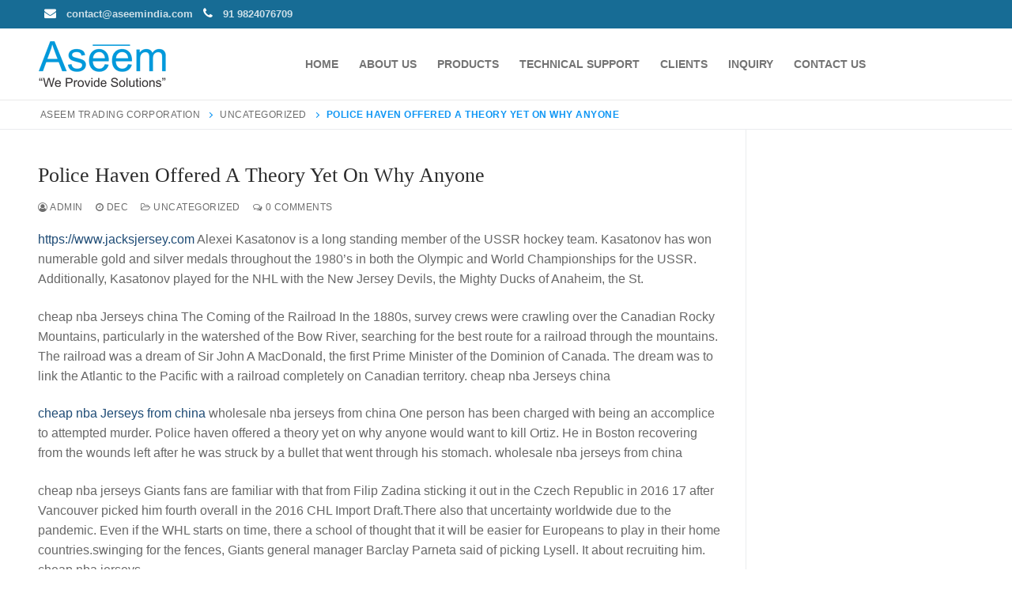

--- FILE ---
content_type: text/html; charset=UTF-8
request_url: https://aseemindia.com/police-haven-offered-a-theory-yet-on-why-anyone/
body_size: 101920
content:
<!doctype html><html lang="en-US"><head><meta charset="UTF-8"><meta name="viewport" content="width=device-width, initial-scale=1, maximum-scale=1.0, user-scalable=no"><link rel="profile" href="http://gmpg.org/xfn/11"><link rel="preload" href="https://use.fontawesome.com/releases/v5.5.0/css/all.css" as="style" onload="this.onload=null;this.rel='stylesheet'" integrity="sha384-B4dIYHKNBt8Bc12p+WXckhzcICo0wtJAoU8YZTY5qE0Id1GSseTk6S+L3BlXeVIU" crossorigin="anonymous"><title>Police haven offered a theory yet on why anyone &#8211; Aseem Trading Corporation</title><style id="rocket-critical-css">.fa{-moz-osx-font-smoothing:grayscale;-webkit-font-smoothing:antialiased;display:inline-block;font-style:normal;font-variant:normal;text-rendering:auto;line-height:1}.fa-envelope:before{content:"\f0e0"}.fa-facebook-f:before{content:"\f39e"}.fa-instagram:before{content:"\f16d"}.fa-phone:before{content:"\f095"}.fa-shopping-cart:before{content:"\f07a"}@font-face{font-family:"Font Awesome 5 Free";font-style:normal;font-weight:400;src:url(https://use.fontawesome.com/releases/v5.5.0/webfonts/fa-regular-400.eot);src:url(https://use.fontawesome.com/releases/v5.5.0/webfonts/fa-regular-400.eot?#iefix) format("embedded-opentype"),url(https://use.fontawesome.com/releases/v5.5.0/webfonts/fa-regular-400.woff2) format("woff2"),url(https://use.fontawesome.com/releases/v5.5.0/webfonts/fa-regular-400.woff) format("woff"),url(https://use.fontawesome.com/releases/v5.5.0/webfonts/fa-regular-400.ttf) format("truetype"),url(https://use.fontawesome.com/releases/v5.5.0/webfonts/fa-regular-400.svg#fontawesome) format("svg")}@font-face{font-family:"Font Awesome 5 Free";font-style:normal;font-weight:900;src:url(https://use.fontawesome.com/releases/v5.5.0/webfonts/fa-solid-900.eot);src:url(https://use.fontawesome.com/releases/v5.5.0/webfonts/fa-solid-900.eot?#iefix) format("embedded-opentype"),url(https://use.fontawesome.com/releases/v5.5.0/webfonts/fa-solid-900.woff2) format("woff2"),url(https://use.fontawesome.com/releases/v5.5.0/webfonts/fa-solid-900.woff) format("woff"),url(https://use.fontawesome.com/releases/v5.5.0/webfonts/fa-solid-900.ttf) format("truetype"),url(https://use.fontawesome.com/releases/v5.5.0/webfonts/fa-solid-900.svg#fontawesome) format("svg")}.fa{font-family:"Font Awesome 5 Free"}.fa{font-weight:900}.wp-block-media-text .wp-block-media-text__media{grid-area:media-text-media;margin:0}.wp-block-media-text .wp-block-media-text__content{word-break:break-word;grid-area:media-text-content;padding:0 8% 0 8%}@font-face{font-family:FontAwesome;src:url(https://9824000430.com/aseemindia/wp-content/plugins/wc-category-showcase/assets/fonts/fontawesome-webfont.eot?v=4.7.0);src:url(https://9824000430.com/aseemindia/wp-content/plugins/wc-category-showcase/assets/fonts/fontawesome-webfont.eot?#iefix&v=4.7.0) format("embedded-opentype"),url(https://9824000430.com/aseemindia/wp-content/plugins/wc-category-showcase/assets/fonts/fontawesome-webfont.woff2?v=4.7.0) format("woff2"),url(https://9824000430.com/aseemindia/wp-content/plugins/wc-category-showcase/assets/fonts/fontawesome-webfont.woff?v=4.7.0) format("woff"),url(https://9824000430.com/aseemindia/wp-content/plugins/wc-category-showcase/assets/fonts/fontawesome-webfont.ttf?v=4.7.0) format("truetype"),url(https://9824000430.com/aseemindia/wp-content/plugins/wc-category-showcase/assets/fonts/fontawesome-webfont.svg?v=4.7.0#fontawesomeregular) format("svg");font-weight:400;font-style:normal}.fa{display:inline-block;font:normal normal normal 14px/1 FontAwesome;font-size:inherit;text-rendering:auto;-webkit-font-smoothing:antialiased;-moz-osx-font-smoothing:grayscale}.woocommerce img{height:auto;max-width:100%}.screen-reader-text{clip:rect(1px,1px,1px,1px);height:1px;overflow:hidden;position:absolute!important;width:1px;word-wrap:normal!important}html{line-height:1.15;-ms-text-size-adjust:100%;-webkit-text-size-adjust:100%}body{margin:0}article,header,nav{display:block}h1{font-size:2em;margin:.67em 0}main{display:block}a{background-color:transparent;-webkit-text-decoration-skip:objects}small{font-size:80%}img{border-style:none}svg:not(:root){overflow:hidden}button,input,textarea{font-family:sans-serif;font-size:100%;line-height:1.15;margin:0}button,input{overflow:visible}button{text-transform:none}button,[type="submit"]{-webkit-appearance:button}button::-moz-focus-inner,[type="submit"]::-moz-focus-inner{border-style:none;padding:0}button:-moz-focusring,[type="submit"]:-moz-focusring{outline:1px dotted ButtonText}textarea{overflow:auto}[type="search"]{-webkit-appearance:textfield;outline-offset:-2px}[type="search"]::-webkit-search-cancel-button,[type="search"]::-webkit-search-decoration{-webkit-appearance:none}::-webkit-file-upload-button{-webkit-appearance:button;font:inherit}[class~="customify-grid"],[class*="customify-grid-"]{box-sizing:border-box;display:-webkit-box;display:-ms-flexbox;display:flex;-webkit-box-orient:horizontal;-webkit-box-direction:normal;-ms-flex-flow:row wrap;flex-flow:row wrap;margin:0 -1em}[class*="customify-col-"]{box-sizing:border-box;padding:0 1em 0;max-width:100%}[class*="customify-col-"]{-webkit-box-flex:0;-ms-flex:none;flex:none}[class*="customify-grid-"][class*="-middle"]{-webkit-box-align:center;-ms-flex-align:center;align-items:center}[class*="customify-col-"][class*="-first"]{-webkit-box-ordinal-group:0;-ms-flex-order:-1;order:-1}[class~="customify-grid"]>[class*="customify-col-1"],[class*="customify-grid-"]>[class*="customify-col-1"]{-ms-flex-preferred-size:8.3333333333%;flex-basis:8.3333333333%;max-width:8.3333333333%}[class~="customify-grid"]>[class*="customify-col-2"],[class*="customify-grid-"]>[class*="customify-col-2"]{-ms-flex-preferred-size:16.6666666667%;flex-basis:16.6666666667%;max-width:16.6666666667%}[class~="customify-grid"]>[class*="customify-col-4"],[class*="customify-grid-"]>[class*="customify-col-4"]{-ms-flex-preferred-size:33.3333333333%;flex-basis:33.3333333333%;max-width:33.3333333333%}[class~="customify-grid"]>[class*="customify-col-5"],[class*="customify-grid-"]>[class*="customify-col-5"]{-ms-flex-preferred-size:41.6666666667%;flex-basis:41.6666666667%;max-width:41.6666666667%}[class~="customify-grid"]>[class*="customify-col-6"],[class*="customify-grid-"]>[class*="customify-col-6"]{-ms-flex-preferred-size:50%;flex-basis:50%;max-width:50%}[class~="customify-grid"]>[class*="customify-col-9"]{-ms-flex-preferred-size:75%;flex-basis:75%;max-width:75%}[class~="customify-grid"]>[class*="customify-col-10"],[class*="customify-grid-"]>[class*="customify-col-10"]{-ms-flex-preferred-size:83.3333333333%;flex-basis:83.3333333333%;max-width:83.3333333333%}[class~="customify-grid"]>[data-push-left*="off-1"],[class*="customify-grid-"]>[data-push-left*="off-1"]{margin-left:8.3333333333%}[class~="customify-grid"]>[data-push-left*="off-2"],[class*="customify-grid-"]>[data-push-left*="off-2"]{margin-left:16.6666666667%}@media screen and (max-width:64em){[class~="customify-grid"]>[class*="_md-1"],[class*="customify-grid-"]>[class*="_md-1"]{-ms-flex-preferred-size:8.3333333333%;flex-basis:8.3333333333%;max-width:8.3333333333%}[class~="customify-grid"]>[class*="_md-2"],[class*="customify-grid-"]>[class*="_md-2"]{-ms-flex-preferred-size:16.6666666667%;flex-basis:16.6666666667%;max-width:16.6666666667%}[class~="customify-grid"]>[class*="_md-4"],[class*="customify-grid-"]>[class*="_md-4"]{-ms-flex-preferred-size:33.3333333333%;flex-basis:33.3333333333%;max-width:33.3333333333%}[class~="customify-grid"]>[class*="_md-5"],[class*="customify-grid-"]>[class*="_md-5"]{-ms-flex-preferred-size:41.6666666667%;flex-basis:41.6666666667%;max-width:41.6666666667%}[class~="customify-grid"]>[class*="_md-6"],[class*="customify-grid-"]>[class*="_md-6"]{-ms-flex-preferred-size:50%;flex-basis:50%;max-width:50%}[class~="customify-grid"]>[class*="_md-10"],[class*="customify-grid-"]>[class*="_md-10"]{-ms-flex-preferred-size:83.3333333333%;flex-basis:83.3333333333%;max-width:83.3333333333%}}@media screen and (max-width:48em){[class~="customify-grid"]>[class*="_sm-1"],[class*="customify-grid-"]>[class*="_sm-1"]{-ms-flex-preferred-size:8.3333333333%;flex-basis:8.3333333333%;max-width:8.3333333333%}[class~="customify-grid"]>[class*="_sm-2"],[class*="customify-grid-"]>[class*="_sm-2"]{-ms-flex-preferred-size:16.6666666667%;flex-basis:16.6666666667%;max-width:16.6666666667%}[class~="customify-grid"]>[class*="_sm-4"],[class*="customify-grid-"]>[class*="_sm-4"]{-ms-flex-preferred-size:33.3333333333%;flex-basis:33.3333333333%;max-width:33.3333333333%}[class~="customify-grid"]>[class*="_sm-5"],[class*="customify-grid-"]>[class*="_sm-5"]{-ms-flex-preferred-size:41.6666666667%;flex-basis:41.6666666667%;max-width:41.6666666667%}[class~="customify-grid"]>[class*="_sm-6"],[class*="customify-grid-"]>[class*="_sm-6"]{-ms-flex-preferred-size:50%;flex-basis:50%;max-width:50%}[class~="customify-grid"]>[class*="_sm-10"],[class*="customify-grid-"]>[class*="_sm-10"]{-ms-flex-preferred-size:83.3333333333%;flex-basis:83.3333333333%;max-width:83.3333333333%}[class~="customify-grid"]>[class*="_sm-12"]{-ms-flex-preferred-size:100%;flex-basis:100%;max-width:100%}}@media screen and (max-width:80em){[class~="customify-grid"]>:not([class*="_lg-0"]),[class*="customify-grid-"]>:not([class*="_lg-0"]){display:block}}@media screen and (max-width:64em){[class~="customify-grid"]>:not([class*="_md-0"]),[class*="customify-grid-"]>:not([class*="_md-0"]){display:block}}@media screen and (max-width:48em){[class~="customify-grid"]>:not([class*="_sm-0"]),[class*="customify-grid-"]>:not([class*="_sm-0"]){display:block}}@media screen and (max-width:35.5em){[class~="customify-grid"]>:not([class*="_xs-0"]),[class*="customify-grid-"]>:not([class*="_xs-0"]){display:block}}body{color:#686868;font-family:-apple-system,BlinkMacSystemFont,"Segoe UI",Roboto,"Helvetica Neue",Arial,sans-serif;font-weight:400;line-height:1.618;-moz-osx-font-smoothing:grayscale;text-rendering:optimizeLegibility;-webkit-font-smoothing:antialiased}h1,h2,h3,.comments-area .comment-reply-title,.h2{font-weight:400;font-family:-apple-system,BlinkMacSystemFont,"Segoe UI",Roboto,"Helvetica Neue",Arial,sans-serif;margin:0 0 .5407911001em;color:#2b2b2b;clear:both}h1{font-size:2.42em;line-height:1.216}@media screen and (max-width:1024px){h1{font-size:2.1em}}@media screen and (max-width:568px){h1{font-size:1.8em}}h2,.h2{font-size:2.1em;line-height:1.216}@media screen and (max-width:1024px){h2,.h2{font-size:1.9em}}@media screen and (max-width:568px){h2,.h2{font-size:1.7em}}h3{font-size:1.618em}.comments-area .comment-reply-title{font-size:1.41575em}p{margin:0 0 1.41575em}i{font-style:italic}html{box-sizing:border-box}*,*:before,*:after{box-sizing:inherit}body{background:#fff}img{height:auto;max-width:100%}a{color:#1e4b75;text-decoration:none}ul{margin:0 0 1.618em 2.617924em;padding:0}ul{list-style:disc}form{margin-bottom:2em}input[type="text"],input[type="search"],textarea{color:#282828;border:1px solid #E5E5E5;box-shadow:0 1px 2px rgba(0,0,0,.12) inset;padding:0 .75em;height:2.6em;width:100%;max-width:100%;vertical-align:middle;border-radius:1px;-moz-appearance:none;-webkit-appearance:none}button{border:none;padding:0 1.3em;line-height:2.5em;min-height:2.6em;max-width:100%;font-weight:bolder;text-transform:uppercase;border-radius:1px;display:inline-block}textarea{padding:.575em .875em 0;min-height:130px}button::-moz-focus-inner,input::-moz-focus-inner{border:0;padding:0}label{color:#252525}.screen-reader-text{clip:rect(1px,1px,1px,1px);position:absolute!important;height:1px;width:1px;overflow:hidden;word-wrap:normal!important}.entry-content:before,.entry-content:after,.site-header:before,.site-header:after,.site-content:before,.site-content:after{content:"";display:table;table-layout:fixed}.entry-content:after,.site-header:after,.site-content:after{clear:both}.comments-area .comment-form-comment label{text-transform:uppercase;letter-spacing:.5px;font-size:.85em}.text-xsmall{font-size:.72em}.text-large{font-size:1.1em}.text-uppercase{text-transform:uppercase;line-height:1.2}.text-uppercase.text-xsmall{letter-spacing:.5px}.link-meta,.link-meta a{color:#6d6d6d}.color-meta{color:#6d6d6d}.header--row .dark-mode{color:rgba(255,255,255,.99);background:rgba(0,0,0,.9)}.dark-mode .customify-builder-social-icons.color-custom li a,.dark-mode .nav-menu>li>a,.dark-mode .item--html a{color:rgba(255,255,255,.79)}.header--row .light-mode{color:rgba(0,0,0,.6);background:rgba(255,255,255,.9)}.light-mode .customify-builder-social-icons.color-custom li a,.light-mode .search-icon,.light-mode .menu-mobile-toggle,.light-mode .item--html a,.light-mode .nav-menu>li>a{color:rgba(0,0,0,.55)}.header-top{padding:0;-webkit-text-size-adjust:100%;-moz-text-size-adjust:100%;-ms-text-size-adjust:100%;text-size-adjust:100%;line-height:13px}.header-top .customify-grid .item--html{font-size:15px}.header-top .item--html{line-height:1.3}.header-top .dark-mode{background:#235787}.header-main{padding:0}.header-main .light-mode{box-shadow:0 1px 2px 0 #e1e5ea;background:#FFF}.site-header{position:relative}.site-header .customify-container{display:-webkit-box;display:-ms-flexbox;display:flex;-webkit-box-orient:vertical;-webkit-box-direction:normal;-ms-flex-direction:column;flex-direction:column;-webkit-box-pack:center;-ms-flex-pack:center;justify-content:center}.builder-item .item--inner{display:inline-block;vertical-align:middle}.builder-item.builder-item--group .item--inner{margin-right:1em}@media screen and (max-width:1024px){.builder-item.builder-item--group .item--inner{margin-right:1em}}@media screen and (max-width:568px){.builder-item.builder-item--group .item--inner{margin-right:.4em}}.builder-item.builder-item--group .item--inner:last-child{margin-right:0}@media screen and (min-width:1025px){.header--row .customify-grid{margin:0 -.5em}.header--row .customify-grid [class*="customify-col-"]{padding-left:.5em;padding-right:.5em}}.header--row.layout-full-contained .customify-container{background:transparent!important}.header--row.layout-full-contained .customify-container{border:0 none!important;box-shadow:none!important}.page-breadcrumb{padding:9px 0 9px;border-bottom:1px solid #eaecee;color:#6d6d6d;line-height:1.6;background:#FFF}.page-breadcrumb .page-breadcrumb-inner{width:100%}.page-breadcrumb-list{list-style:none;margin:0 1em;padding:0}.page-breadcrumb-list li{display:inline-block;position:relative;padding-right:10px}.page-breadcrumb-list li:after{border-top:1px solid currentColor;border-left:1px solid currentColor;content:"";width:5px;height:5px;display:inline-block;-webkit-transform:rotate(135deg);-ms-transform:rotate(135deg);transform:rotate(135deg);left:auto;position:relative;top:-1px}.page-breadcrumb-list li:last-child:after{display:none}.page-breadcrumb-list li a{font-weight:500;margin-right:10px}.customify-builder-btn{padding:.5407911001em 1em;background:#c3512f;color:#FFF;border-radius:2px;display:inline-block;position:relative;text-decoration:none;font-size:.85em;text-transform:uppercase;letter-spacing:.5px;font-weight:600}.customify-builder-btn.is-icon-before i{margin-right:4px}.site-branding{display:-webkit-box;display:-ms-flexbox;display:flex;line-height:.9;vertical-align:middle}.site-branding a{display:inline-block;text-transform:uppercase;letter-spacing:.4px;font-weight:600}.site-branding img{display:block;width:auto;line-height:1}.site-branding.logo-top{-webkit-box-orient:vertical;-webkit-box-direction:normal;-ms-flex-direction:column;flex-direction:column}.item-button{display:inline-block}.site-header .cb-row--mobile .site-branding img{max-width:100%}.nav-menu-mobile .menu-item .link-before,.nav-menu-desktop .menu-item .link-before{position:relative;display:-webkit-inline-box;display:-ms-inline-flexbox;display:inline-flex;-webkit-box-align:center;-ms-flex-align:center;align-items:center}.nav-menu-desktop .menu{list-style:none;padding:0;margin:0}.nav-menu-desktop .menu li{display:inline-block;position:relative}.nav-menu-desktop .menu li:last-child{margin-right:0}.nav-menu-desktop .menu li a{display:inline-block;-webkit-text-decoration-color:currentColor;text-decoration-color:currentColor}.nav-menu-desktop .menu>li>a{padding:12px 13px 12px;display:-webkit-inline-box;display:-ms-inline-flexbox;display:inline-flex;-webkit-box-align:center;-ms-flex-align:center;align-items:center;text-transform:uppercase;font-weight:600;font-size:.85em;line-height:1}.nav-menu-desktop.style-plain .nav-menu:before,.nav-menu-desktop.style-plain .nav-menu:after{content:"";display:table}.nav-menu-desktop.style-plain .nav-menu:after{clear:both}.nav-menu-desktop.style-plain .nav-menu>li{float:left}.nav-menu-mobile .menu{margin:0;padding:0;list-style:none}.nav-menu-mobile .menu li:first-child>a{border-top:none}.nav-menu-mobile .menu li{list-style:none;position:relative;border-bottom:1px solid transparent}.nav-menu-mobile .menu li:last-child{border:none}.nav-menu-mobile .menu li a{display:block;padding:.55em 1.5em}.item--search_icon{line-height:0}.search-icon{line-height:0;display:inline-block;position:relative;box-shadow:none}.search-icon svg{width:18px;height:18px}.search-icon .ic-close{display:none}.header-search_icon-item{position:relative}.header-search_icon-item .header-search-modal-wrapper{position:absolute;top:100%;left:-.9em;height:0;overflow:hidden;display:block;margin-top:-1px;-webkit-transform:translateY(40px);-ms-transform:translateY(40px);transform:translateY(40px)}.header-search-form{display:-webkit-box;display:-ms-flexbox;display:flex;margin-bottom:0;width:100%;max-width:100%}.header-search-form label{-ms-flex-preferred-size:100%;flex-basis:100%}.header-search-form .search-field{display:block;width:100%;border-radius:2px;height:2.4em}.header-search-form .search-submit{overflow:hidden;box-shadow:none;margin-left:-40px;background:transparent;color:#6d6d6d;line-height:0;padding:0 .7em;min-height:auto}.header-search-form .search-submit svg{width:18px;height:18px}.header-search-modal{border:1px solid #eaecee;padding:1.25em;background:#fff;width:280px;position:relative;margin-top:15px;box-shadow:0 3px 30px rgba(25,30,35,.1)}@media screen and (max-width:568px){.header-search-modal{width:220px}}.header-search-modal label{-ms-flex-preferred-size:100%;flex-basis:100%}.header-search-modal::before{border-top:1px solid #eaecee;border-left:1px solid #eaecee;background:#fff;content:"";display:block;position:absolute;top:-8px;left:15px;width:15px;height:15px;-webkit-transform:rotate(45deg);-ms-transform:rotate(45deg);transform:rotate(45deg);z-index:27}.customify-builder-social-icons{display:inline-block;margin:0;padding:0;list-style:none;position:relative}.customify-builder-social-icons li{list-style:none;display:inline-block;margin:0 3px}.customify-builder-social-icons li:last-child{margin-right:0}.customify-builder-social-icons li:first-child{margin-left:0}.customify-builder-social-icons a{color:currentColor;text-align:center;vertical-align:middle;width:100%;padding:.4em;display:inline-block;line-height:1;font-size:13px}.customify-builder-social-icons a i{width:1em;height:1em;position:relative;display:block}.customify-builder-social-icons a i:before{position:absolute;left:50%;-webkit-transform:translateX(-50%);-ms-transform:translateX(-50%);transform:translateX(-50%)}.customify-builder-social-icons [class*="social-icon-facebook"]{background-color:#3b5998}.customify-builder-social-icons [class*="social-icon-facebook"].shape-none{background-color:transparent;color:#3b5998}.customify-builder-social-icons [class*="social-icon-instagram"]{background-color:#262626}.customify-builder-social-icons [class*="social-icon-instagram"].shape-none{background-color:transparent;color:#262626}.customify-builder-social-icons [class*="social-icon-youtube"]{background-color:#cd201f}.customify-builder-social-icons [class*="social-icon-youtube"].shape-none{background-color:transparent;color:#cd201f}.menu-mobile-toggle{text-align:center;background:transparent;box-shadow:none;color:currentColor}.nav-icon--label{background:none!important;text-transform:uppercase;font-size:.85em}.hamburger{padding:0;display:inline-block;font:inherit;color:inherit;text-transform:none;background-color:transparent;border:0;margin:0;overflow:visible}.hamburger-box{display:inline-block;position:relative;vertical-align:middle}.hamburger-inner{display:block;top:50%;background-color:currentcolor}.hamburger-inner,.hamburger-inner::before,.hamburger-inner::after{border-radius:0;position:absolute}.hamburger-inner::before,.hamburger-inner::after{content:"";display:block;background-color:inherit}.is-size-medium .hamburger .hamburger-box{margin-top:-2px;width:22px}.is-size-medium .hamburger .hamburger-inner{margin-top:-1px}.is-size-medium .hamburger .hamburger-inner,.is-size-medium .hamburger .hamburger-inner::before,.is-size-medium .hamburger .hamburger-inner::after{width:22px;height:2px}.is-size-medium .hamburger .hamburger-inner::before{top:-7px}.is-size-medium .hamburger .hamburger-inner::after{bottom:-7px}@media screen and (min-width:1025px){.is-size-desktop-medium .hamburger .hamburger-box{margin-top:-2px;width:22px}.is-size-desktop-medium .hamburger .hamburger-inner{margin-top:-1px}.is-size-desktop-medium .hamburger .hamburger-inner,.is-size-desktop-medium .hamburger .hamburger-inner::before,.is-size-desktop-medium .hamburger .hamburger-inner::after{width:22px;height:2px}.is-size-desktop-medium .hamburger .hamburger-inner::before{top:-7px}.is-size-desktop-medium .hamburger .hamburger-inner::after{bottom:-7px}}@media screen and (max-width:1024px){.is-size-tablet-medium .hamburger .hamburger-box{margin-top:-2px;width:22px}.is-size-tablet-medium .hamburger .hamburger-inner{margin-top:-1px}.is-size-tablet-medium .hamburger .hamburger-inner,.is-size-tablet-medium .hamburger .hamburger-inner::before,.is-size-tablet-medium .hamburger .hamburger-inner::after{width:22px;height:2px}.is-size-tablet-medium .hamburger .hamburger-inner::before{top:-7px}.is-size-tablet-medium .hamburger .hamburger-inner::after{bottom:-7px}}@media screen and (max-width:568px){.is-size-mobile-medium .hamburger .hamburger-box{margin-top:-2px;width:22px}.is-size-mobile-medium .hamburger .hamburger-inner{margin-top:-1px}.is-size-mobile-medium .hamburger .hamburger-inner,.is-size-mobile-medium .hamburger .hamburger-inner::before,.is-size-mobile-medium .hamburger .hamburger-inner::after{width:22px;height:2px}.is-size-mobile-medium .hamburger .hamburger-inner::before{top:-7px}.is-size-mobile-medium .hamburger .hamburger-inner::after{bottom:-7px}}.hamburger--squeeze.is-active .hamburger-inner{-webkit-transform:rotate(45deg);-ms-transform:rotate(45deg);transform:rotate(45deg)}.hamburger--squeeze.is-active .hamburger-inner::before{top:0;opacity:0}.hamburger--squeeze.is-active .hamburger-inner::after{bottom:0;-webkit-transform:rotate(-90deg);-ms-transform:rotate(-90deg);transform:rotate(-90deg)}body:before{position:fixed;top:0;right:0;left:0;bottom:0;z-index:-1;content:" ";background:rgba(0,0,0,.5);visibility:hidden;opacity:0}body.menu_sidebar_dropdown:before{display:none}.header-menu-sidebar{padding:0;position:fixed;width:100%;max-width:100%;top:0;z-index:999900;visibility:hidden}.header-menu-sidebar .builder-item-sidebar{padding:1.4em 1.5em;border-bottom:1px solid transparent}.header-menu-sidebar .builder-item-sidebar:last-of-type{border-bottom:none}.header-menu-sidebar .builder-item-sidebar.mobile-item--primary-menu,.header-menu-sidebar .builder-item-sidebar.mobile-item--menu{padding:0}.header-menu-sidebar.light-mode .item--html a,.header-menu-sidebar.light-mode .nav-menu a{color:rgba(0,0,0,.55)}.header-menu-sidebar.light-mode .builder-item-sidebar{border-color:rgba(0,0,0,.08)}.header-menu-sidebar.light-mode .builder-item-sidebar:before{background:rgba(0,0,0,.08)}.header-menu-sidebar.light-mode .header-menu-sidebar-bg:before{background:rgba(255,255,255,.9)}.header-menu-sidebar.light-mode .nav-menu-mobile .menu li a{border-color:rgba(0,0,0,.08)}.header-menu-sidebar.light-mode .menu li{border-color:rgba(0,0,0,.08)}.header-menu-sidebar-bg{position:relative;word-wrap:break-word;min-height:100%;display:block}.header-menu-sidebar-bg:before{content:"";position:absolute;top:0;bottom:0;left:0;right:0;display:block;min-height:100%}.header-menu-sidebar-inner{position:relative;word-wrap:break-word;min-height:100%;display:block;padding:1.2em 0}.menu_sidebar_dropdown .header-menu-sidebar{position:relative;height:0;display:block;visibility:visible;z-index:999900;overflow:hidden}.menu_sidebar_dropdown .header-menu-sidebar-inner{max-width:48em;margin:0 auto}.menu_sidebar_dropdown .header-menu-sidebar-bg:before{box-shadow:inset 0 0 12px 0 rgba(0,0,0,.05)}.close-sidebar-panel{display:none;z-index:999910;position:fixed;top:10px;right:12px}.close-sidebar-panel .hamburger-inner{background:rgba(255,255,255,.99)}.close-sidebar-panel .hamburger-inner:before,.close-sidebar-panel .hamburger-inner::after{background:inherit}.menu_sidebar_dropdown .close-sidebar-panel{display:none!important}.header-menu-sidebar .item--inner{-webkit-transform:translateY(45px);-ms-transform:translateY(45px);transform:translateY(45px);opacity:0}.cb-row--mobile{padding:0 .5em 0}.cb-row--mobile [class*="customify-col-"]{padding:0 .5em 0}@media screen and (min-width:1025px){.hide-on-desktop,.customify-grid .hide-on-desktop{display:none}}@media screen and (max-width:1024px){.hide-on-tablet,.customify-grid .hide-on-tablet{display:none}}@media screen and (max-width:568px){.hide-on-mobile,.customify-grid .hide-on-mobile{display:none}}#page{position:relative}.customify-container{position:relative;padding-left:2em;padding-right:2em}.customify-container:before,.customify-container:after{content:"";display:table}.customify-container:after{clear:both}@media screen and (max-width:48em){.customify-container{padding-left:1em;padding-right:1em}}.customify-container{max-width:1248px;margin:0 auto}.site-content{background:#fff}#main{padding-top:2.617924em;padding-bottom:2.617924em}@media screen and (min-width:48em){.content-sidebar .content-inner{padding-right:1em}.content-sidebar.sidebar_vertical_border .content-area{border-right:1px solid #eaecee}.content-sidebar.sidebar_vertical_border .content-inner{padding-right:1em}}.entry-title{word-wrap:break-word}.entry-meta>span{display:inline-block;padding:5px 0}.entry-meta .sep{margin-left:8px;margin-right:8px}.single .entry-meta{margin-bottom:1.41575em}.entry-single .entry--item:not(.entry-title){margin-bottom:1.41575em}.entry-single .entry--item:not(.entry-title):last-child{margin-bottom:0}.post-navigation .nav-links{padding:16px 0 15px;border-top:1px solid #eaecee;border-bottom:1px solid #eaecee}.post-navigation .nav-links:before,.post-navigation .nav-links:after{content:"";display:table}.post-navigation .nav-links:after{clear:both}.post-navigation .nav-links .nav-next{width:49%}.post-navigation .nav-links .nav-next a span.meta-nav{display:block;margin-bottom:5px}.post-navigation .nav-links .nav-next{float:right;text-align:right}.widget-area .widget *:last-child{margin-bottom:0}@font-face{font-family:"KenyanCoffeeRg-Regular";src:url(https://9824000430.com/aseemindia/wp-content/themes/customify-child-theme/fonts/kenyan_coffee_rg.eot?) format("eot"),url(https://ccits.in/vpglob/wp-content/uploads/2018/11/kenyan_coffee_rg.woff) format("woff"),url(https://ccits.in/vpglob/wp-content/uploads/2018/11/kenyan_coffee_rg.ttf) format("truetype"),url("https://ccits.in/vpglob/wp-content/uploads/2018/11/kenyan_coffee_rg.svg#KenyanCoffeeRg-Regular") format("svg");font-weight:400;font-style:normal}.header-top .dark-mode{background:#ff4963!important;background:-moz-linear-gradient(0deg,#ff4963 0%,#f6c143 100%);background:-webkit-gradient(linear,left top,right top,color-stop(0%,#ff4963),color-stop(100%,#f6c143));background:-webkit-linear-gradient(0deg,#ff4963 0%,#f6c143 100%)}.h2,h2{font-size:2.1em;line-height:1.216;font-family:"KenyanCoffeeRg-Regular",Georgia,"Times New Roman",Times,serif!important;text-transform:capitalize}.icon::before{display:inline-block;font-style:normal;font-variant:normal;text-rendering:auto;-webkit-font-smoothing:antialiased}img{max-width:100%;height:auto;-webkit-transform:translateZ(0);transform:translateZ(0)}html{line-height:1.15;-ms-text-size-adjust:100%;-webkit-text-size-adjust:100%}body{margin:0}article,header,nav{display:block}h1{font-size:2em;margin:.67em 0}main{display:block}a{background-color:transparent;-webkit-text-decoration-skip:objects}small{font-size:80%}img{border-style:none}svg:not(:root){overflow:hidden}button,input,textarea{font-family:sans-serif;font-size:100%;line-height:1.15;margin:0}button,input{overflow:visible}button{text-transform:none}[type=submit],button{-webkit-appearance:button}[type=submit]::-moz-focus-inner,button::-moz-focus-inner{border-style:none;padding:0}[type=submit]:-moz-focusring,button:-moz-focusring{outline:1px dotted ButtonText}textarea{overflow:auto}[type=search]{-webkit-appearance:textfield;outline-offset:-2px}[type=search]::-webkit-search-cancel-button,[type=search]::-webkit-search-decoration{-webkit-appearance:none}::-webkit-file-upload-button{-webkit-appearance:button;font:inherit}[class*=customify-grid-],[class~=customify-grid]{box-sizing:border-box;display:-webkit-box;display:-ms-flexbox;display:flex;-webkit-box-orient:horizontal;-webkit-box-direction:normal;-ms-flex-flow:row wrap;flex-flow:row wrap;margin:0 -1em}[class*=customify-col-]{box-sizing:border-box;padding:0 1em 0;max-width:100%}[class*=customify-col-]{-webkit-box-flex:0;-ms-flex:none;flex:none}[class*=customify-grid-][class*="-middle"]{-webkit-box-align:center;-ms-flex-align:center;align-items:center}[class*=customify-col-][class*="-first"]{-webkit-box-ordinal-group:0;-ms-flex-order:-1;order:-1}[class*=customify-grid-]>[class*=customify-col-1],[class~=customify-grid]>[class*=customify-col-1]{-ms-flex-preferred-size:8.3333333333%;flex-basis:8.3333333333%;max-width:8.3333333333%}[class*=customify-grid-]>[class*=customify-col-2],[class~=customify-grid]>[class*=customify-col-2]{-ms-flex-preferred-size:16.6666666667%;flex-basis:16.6666666667%;max-width:16.6666666667%}[class*=customify-grid-]>[class*=customify-col-4],[class~=customify-grid]>[class*=customify-col-4]{-ms-flex-preferred-size:33.3333333333%;flex-basis:33.3333333333%;max-width:33.3333333333%}[class*=customify-grid-]>[class*=customify-col-5],[class~=customify-grid]>[class*=customify-col-5]{-ms-flex-preferred-size:41.6666666667%;flex-basis:41.6666666667%;max-width:41.6666666667%}[class*=customify-grid-]>[class*=customify-col-6],[class~=customify-grid]>[class*=customify-col-6]{-ms-flex-preferred-size:50%;flex-basis:50%;max-width:50%}[class~=customify-grid]>[class*=customify-col-9]{-ms-flex-preferred-size:75%;flex-basis:75%;max-width:75%}[class*=customify-grid-]>[class*=customify-col-10],[class~=customify-grid]>[class*=customify-col-10]{-ms-flex-preferred-size:83.3333333333%;flex-basis:83.3333333333%;max-width:83.3333333333%}[class*=customify-grid-]>[data-push-left*=off-1],[class~=customify-grid]>[data-push-left*=off-1]{margin-left:8.3333333333%}[class*=customify-grid-]>[data-push-left*=off-2],[class~=customify-grid]>[data-push-left*=off-2]{margin-left:16.6666666667%}@media screen and (max-width:64em){[class*=customify-grid-]>[class*="_md-1"],[class~=customify-grid]>[class*="_md-1"]{-ms-flex-preferred-size:8.3333333333%;flex-basis:8.3333333333%;max-width:8.3333333333%}[class*=customify-grid-]>[class*="_md-2"],[class~=customify-grid]>[class*="_md-2"]{-ms-flex-preferred-size:16.6666666667%;flex-basis:16.6666666667%;max-width:16.6666666667%}[class*=customify-grid-]>[class*="_md-4"],[class~=customify-grid]>[class*="_md-4"]{-ms-flex-preferred-size:33.3333333333%;flex-basis:33.3333333333%;max-width:33.3333333333%}[class*=customify-grid-]>[class*="_md-5"],[class~=customify-grid]>[class*="_md-5"]{-ms-flex-preferred-size:41.6666666667%;flex-basis:41.6666666667%;max-width:41.6666666667%}[class*=customify-grid-]>[class*="_md-6"],[class~=customify-grid]>[class*="_md-6"]{-ms-flex-preferred-size:50%;flex-basis:50%;max-width:50%}[class*=customify-grid-]>[class*="_md-10"],[class~=customify-grid]>[class*="_md-10"]{-ms-flex-preferred-size:83.3333333333%;flex-basis:83.3333333333%;max-width:83.3333333333%}}@media screen and (max-width:48em){[class*=customify-grid-]>[class*="_sm-1"],[class~=customify-grid]>[class*="_sm-1"]{-ms-flex-preferred-size:8.3333333333%;flex-basis:8.3333333333%;max-width:8.3333333333%}[class*=customify-grid-]>[class*="_sm-2"],[class~=customify-grid]>[class*="_sm-2"]{-ms-flex-preferred-size:16.6666666667%;flex-basis:16.6666666667%;max-width:16.6666666667%}[class*=customify-grid-]>[class*="_sm-4"],[class~=customify-grid]>[class*="_sm-4"]{-ms-flex-preferred-size:33.3333333333%;flex-basis:33.3333333333%;max-width:33.3333333333%}[class*=customify-grid-]>[class*="_sm-5"],[class~=customify-grid]>[class*="_sm-5"]{-ms-flex-preferred-size:41.6666666667%;flex-basis:41.6666666667%;max-width:41.6666666667%}[class*=customify-grid-]>[class*="_sm-6"],[class~=customify-grid]>[class*="_sm-6"]{-ms-flex-preferred-size:50%;flex-basis:50%;max-width:50%}[class*=customify-grid-]>[class*="_sm-10"],[class~=customify-grid]>[class*="_sm-10"]{-ms-flex-preferred-size:83.3333333333%;flex-basis:83.3333333333%;max-width:83.3333333333%}[class~=customify-grid]>[class*="_sm-12"]{-ms-flex-preferred-size:100%;flex-basis:100%;max-width:100%}}@media screen and (max-width:80em){[class*=customify-grid-]>:not([class*="_lg-0"]),[class~=customify-grid]>:not([class*="_lg-0"]){display:block}}@media screen and (max-width:64em){[class*=customify-grid-]>:not([class*="_md-0"]),[class~=customify-grid]>:not([class*="_md-0"]){display:block}}@media screen and (max-width:48em){[class*=customify-grid-]>:not([class*="_sm-0"]),[class~=customify-grid]>:not([class*="_sm-0"]){display:block}}@media screen and (max-width:35.5em){[class*=customify-grid-]>:not([class*="_xs-0"]),[class~=customify-grid]>:not([class*="_xs-0"]){display:block}}body{color:#686868;font-family:-apple-system,BlinkMacSystemFont,"Segoe UI",Roboto,"Helvetica Neue",Arial,sans-serif;font-weight:400;line-height:1.618;-moz-osx-font-smoothing:grayscale;text-rendering:optimizeLegibility;-webkit-font-smoothing:antialiased}.comments-area .comment-reply-title,.h2,h1,h2,h3{font-weight:400;font-family:-apple-system,BlinkMacSystemFont,"Segoe UI",Roboto,"Helvetica Neue",Arial,sans-serif;margin:0 0 .5407911001em;color:#2b2b2b;clear:both}h1{font-size:2.42em;line-height:1.216}@media screen and (max-width:1024px){h1{font-size:2.1em}}@media screen and (max-width:568px){h1{font-size:1.8em}}.h2,h2{font-size:2.1em;line-height:1.216}@media screen and (max-width:1024px){.h2,h2{font-size:1.9em}}@media screen and (max-width:568px){.h2,h2{font-size:1.7em}}h3{font-size:1.618em}.comments-area .comment-reply-title{font-size:1.41575em}p{margin:0 0 1.41575em}i{font-style:italic}html{box-sizing:border-box}*,:after,:before{box-sizing:inherit}body{background:#fff}img{height:auto;max-width:100%}a{color:#1e4b75;text-decoration:none}ul{margin:0 0 1.618em 2.617924em;padding:0}ul{list-style:disc}form{margin-bottom:2em}input[type=search],input[type=text],textarea{color:#282828;border:1px solid #e5e5e5;box-shadow:0 1px 2px rgba(0,0,0,.12) inset;padding:0 .75em;height:2.6em;width:100%;max-width:100%;vertical-align:middle;border-radius:1px;-moz-appearance:none;-webkit-appearance:none}button{border:none;padding:0 1.3em;line-height:2.5em;min-height:2.6em;max-width:100%;font-weight:bolder;text-transform:uppercase;border-radius:1px;display:inline-block}textarea{padding:.575em .875em 0;min-height:130px}button::-moz-focus-inner,input::-moz-focus-inner{border:0;padding:0}label{color:#252525}.screen-reader-text{clip:rect(1px,1px,1px,1px);position:absolute!important;height:1px;width:1px;overflow:hidden;word-wrap:normal!important}.entry-content:after,.entry-content:before,.site-content:after,.site-content:before,.site-header:after,.site-header:before{content:"";display:table;table-layout:fixed}.entry-content:after,.site-content:after,.site-header:after{clear:both}.comments-area .comment-form-comment label{text-transform:uppercase;letter-spacing:.5px;font-size:.85em}.text-xsmall{font-size:.72em}.text-large{font-size:1.1em}.text-uppercase{text-transform:uppercase;line-height:1.2}.text-uppercase.text-xsmall{letter-spacing:.5px}.link-meta,.link-meta a{color:#6d6d6d}.color-meta{color:#6d6d6d}.header--row .dark-mode{color:rgba(255,255,255,.99);background:rgba(0,0,0,.9)}.dark-mode .customify-builder-social-icons.color-custom li a,.dark-mode .item--html a,.dark-mode .nav-menu>li>a{color:rgba(255,255,255,.79)}.header--row .light-mode{color:rgba(0,0,0,.6);background:rgba(255,255,255,.9)}.light-mode .customify-builder-social-icons.color-custom li a,.light-mode .item--html a,.light-mode .menu-mobile-toggle,.light-mode .nav-menu>li>a,.light-mode .search-icon{color:rgba(0,0,0,.55)}.header-top{padding:0;-webkit-text-size-adjust:100%;-moz-text-size-adjust:100%;-ms-text-size-adjust:100%;text-size-adjust:100%;line-height:13px}.header-top .customify-grid .item--html{font-size:15px}.header-top .item--html{line-height:1.3}.header-top .dark-mode{background:#235787}.header-main{padding:0}.header-main .light-mode{box-shadow:0 1px 2px 0 #e1e5ea;background:#fff}.site-header{position:relative}.site-header .customify-container{display:-webkit-box;display:-ms-flexbox;display:flex;-webkit-box-orient:vertical;-webkit-box-direction:normal;-ms-flex-direction:column;flex-direction:column;-webkit-box-pack:center;-ms-flex-pack:center;justify-content:center}.builder-item .item--inner{display:inline-block;vertical-align:middle}.builder-item.builder-item--group .item--inner{margin-right:1em}@media screen and (max-width:1024px){.builder-item.builder-item--group .item--inner{margin-right:1em}}@media screen and (max-width:568px){.builder-item.builder-item--group .item--inner{margin-right:.4em}}.builder-item.builder-item--group .item--inner:last-child{margin-right:0}@media screen and (min-width:1025px){.header--row .customify-grid{margin:0 -.5em}.header--row .customify-grid [class*=customify-col-]{padding-left:.5em;padding-right:.5em}}.header--row.layout-full-contained .customify-container{background:0 0!important}.header--row.layout-full-contained .customify-container{border:0 none!important;box-shadow:none!important}.page-breadcrumb{padding:9px 0 9px;border-bottom:1px solid #eaecee;color:#6d6d6d;line-height:1.6;background:#fff}.page-breadcrumb .page-breadcrumb-inner{width:100%}.page-breadcrumb-list{list-style:none;margin:0 1em;padding:0}.page-breadcrumb-list li{display:inline-block;position:relative;padding-right:10px}.page-breadcrumb-list li:after{border-top:1px solid currentColor;border-left:1px solid currentColor;content:"";width:5px;height:5px;display:inline-block;-webkit-transform:rotate(135deg);-ms-transform:rotate(135deg);transform:rotate(135deg);left:auto;position:relative;top:-1px}.page-breadcrumb-list li:last-child:after{display:none}.page-breadcrumb-list li a{font-weight:500;margin-right:10px}.customify-builder-btn{padding:.5407911001em 1em;background:#c3512f;color:#fff;border-radius:2px;display:inline-block;position:relative;text-decoration:none;font-size:.85em;text-transform:uppercase;letter-spacing:.5px;font-weight:600}.customify-builder-btn.is-icon-before i{margin-right:4px}.site-branding{display:-webkit-box;display:-ms-flexbox;display:flex;line-height:.9;vertical-align:middle}.site-branding a{display:inline-block;text-transform:uppercase;letter-spacing:.4px;font-weight:600}.site-branding img{display:block;width:auto;line-height:1}.site-branding.logo-top{-webkit-box-orient:vertical;-webkit-box-direction:normal;-ms-flex-direction:column;flex-direction:column}.item-button{display:inline-block}.site-header .cb-row--mobile .site-branding img{max-width:100%}.nav-menu-desktop .menu-item .link-before,.nav-menu-mobile .menu-item .link-before{position:relative;display:-webkit-inline-box;display:-ms-inline-flexbox;display:inline-flex;-webkit-box-align:center;-ms-flex-align:center;align-items:center}.nav-menu-desktop .menu{list-style:none;padding:0;margin:0}.nav-menu-desktop .menu li{display:inline-block;position:relative}.nav-menu-desktop .menu li:last-child{margin-right:0}.nav-menu-desktop .menu li a{display:inline-block;-webkit-text-decoration-color:currentColor;text-decoration-color:currentColor}.nav-menu-desktop .menu>li>a{padding:12px 13px 12px;display:-webkit-inline-box;display:-ms-inline-flexbox;display:inline-flex;-webkit-box-align:center;-ms-flex-align:center;align-items:center;text-transform:uppercase;font-weight:600;font-size:.85em;line-height:1}.nav-menu-desktop.style-plain .nav-menu:after,.nav-menu-desktop.style-plain .nav-menu:before{content:"";display:table}.nav-menu-desktop.style-plain .nav-menu:after{clear:both}.nav-menu-desktop.style-plain .nav-menu>li{float:left}.nav-menu-mobile .menu{margin:0;padding:0;list-style:none}.nav-menu-mobile .menu li:first-child>a{border-top:none}.nav-menu-mobile .menu li{list-style:none;position:relative;border-bottom:1px solid transparent}.nav-menu-mobile .menu li:last-child{border:none}.nav-menu-mobile .menu li a{display:block;padding:.55em 1.5em}.item--search_icon{line-height:0}.search-icon{line-height:0;display:inline-block;position:relative;box-shadow:none}.search-icon svg{width:18px;height:18px}.search-icon .ic-close{display:none}.header-search_icon-item{position:relative}.header-search_icon-item .header-search-modal-wrapper{position:absolute;top:100%;left:-.9em;height:0;overflow:hidden;display:block;margin-top:-1px;-webkit-transform:translateY(40px);-ms-transform:translateY(40px);transform:translateY(40px)}.header-search-form{display:-webkit-box;display:-ms-flexbox;display:flex;margin-bottom:0;width:100%;max-width:100%}.header-search-form label{-ms-flex-preferred-size:100%;flex-basis:100%}.header-search-form .search-field{display:block;width:100%;border-radius:2px;height:2.4em}.header-search-form .search-submit{overflow:hidden;box-shadow:none;margin-left:-40px;background:0 0;color:#6d6d6d;line-height:0;padding:0 .7em;min-height:auto}.header-search-form .search-submit svg{width:18px;height:18px}.header-search-modal{border:1px solid #eaecee;padding:1.25em;background:#fff;width:280px;position:relative;margin-top:15px;box-shadow:0 3px 30px rgba(25,30,35,.1)}@media screen and (max-width:568px){.header-search-modal{width:220px}}.header-search-modal label{-ms-flex-preferred-size:100%;flex-basis:100%}.header-search-modal::before{border-top:1px solid #eaecee;border-left:1px solid #eaecee;background:#fff;content:"";display:block;position:absolute;top:-8px;left:15px;width:15px;height:15px;-webkit-transform:rotate(45deg);-ms-transform:rotate(45deg);transform:rotate(45deg);z-index:27}.customify-builder-social-icons{display:inline-block;margin:0;padding:0;list-style:none;position:relative}.customify-builder-social-icons li{list-style:none;display:inline-block;margin:0 3px}.customify-builder-social-icons li:last-child{margin-right:0}.customify-builder-social-icons li:first-child{margin-left:0}.customify-builder-social-icons a{color:currentColor;text-align:center;vertical-align:middle;width:100%;padding:.4em;display:inline-block;line-height:1;font-size:13px}.customify-builder-social-icons a i{width:1em;height:1em;position:relative;display:block}.customify-builder-social-icons a i:before{position:absolute;left:50%;-webkit-transform:translateX(-50%);-ms-transform:translateX(-50%);transform:translateX(-50%)}.customify-builder-social-icons [class*=social-icon-facebook]{background-color:#3b5998}.customify-builder-social-icons [class*=social-icon-facebook].shape-none{background-color:transparent;color:#3b5998}.customify-builder-social-icons [class*=social-icon-instagram]{background-color:#262626}.customify-builder-social-icons [class*=social-icon-instagram].shape-none{background-color:transparent;color:#262626}.customify-builder-social-icons [class*=social-icon-youtube]{background-color:#cd201f}.customify-builder-social-icons [class*=social-icon-youtube].shape-none{background-color:transparent;color:#cd201f}.menu-mobile-toggle{text-align:center;background:0 0;box-shadow:none;color:currentColor}.nav-icon--label{background:0 0!important;text-transform:uppercase;font-size:.85em}.hamburger{padding:0;display:inline-block;font:inherit;color:inherit;text-transform:none;background-color:transparent;border:0;margin:0;overflow:visible}.hamburger-box{display:inline-block;position:relative;vertical-align:middle}.hamburger-inner{display:block;top:50%;background-color:currentcolor}.hamburger-inner,.hamburger-inner::after,.hamburger-inner::before{border-radius:0;position:absolute}.hamburger-inner::after,.hamburger-inner::before{content:"";display:block;background-color:inherit}.is-size-medium .hamburger .hamburger-box{margin-top:-2px;width:22px}.is-size-medium .hamburger .hamburger-inner{margin-top:-1px}.is-size-medium .hamburger .hamburger-inner,.is-size-medium .hamburger .hamburger-inner::after,.is-size-medium .hamburger .hamburger-inner::before{width:22px;height:2px}.is-size-medium .hamburger .hamburger-inner::before{top:-7px}.is-size-medium .hamburger .hamburger-inner::after{bottom:-7px}@media screen and (min-width:1025px){.is-size-desktop-medium .hamburger .hamburger-box{margin-top:-2px;width:22px}.is-size-desktop-medium .hamburger .hamburger-inner{margin-top:-1px}.is-size-desktop-medium .hamburger .hamburger-inner,.is-size-desktop-medium .hamburger .hamburger-inner::after,.is-size-desktop-medium .hamburger .hamburger-inner::before{width:22px;height:2px}.is-size-desktop-medium .hamburger .hamburger-inner::before{top:-7px}.is-size-desktop-medium .hamburger .hamburger-inner::after{bottom:-7px}}@media screen and (max-width:1024px){.is-size-tablet-medium .hamburger .hamburger-box{margin-top:-2px;width:22px}.is-size-tablet-medium .hamburger .hamburger-inner{margin-top:-1px}.is-size-tablet-medium .hamburger .hamburger-inner,.is-size-tablet-medium .hamburger .hamburger-inner::after,.is-size-tablet-medium .hamburger .hamburger-inner::before{width:22px;height:2px}.is-size-tablet-medium .hamburger .hamburger-inner::before{top:-7px}.is-size-tablet-medium .hamburger .hamburger-inner::after{bottom:-7px}}@media screen and (max-width:568px){.is-size-mobile-medium .hamburger .hamburger-box{margin-top:-2px;width:22px}.is-size-mobile-medium .hamburger .hamburger-inner{margin-top:-1px}.is-size-mobile-medium .hamburger .hamburger-inner,.is-size-mobile-medium .hamburger .hamburger-inner::after,.is-size-mobile-medium .hamburger .hamburger-inner::before{width:22px;height:2px}.is-size-mobile-medium .hamburger .hamburger-inner::before{top:-7px}.is-size-mobile-medium .hamburger .hamburger-inner::after{bottom:-7px}}.hamburger--squeeze.is-active .hamburger-inner{-webkit-transform:rotate(45deg);-ms-transform:rotate(45deg);transform:rotate(45deg)}.hamburger--squeeze.is-active .hamburger-inner::before{top:0;opacity:0}.hamburger--squeeze.is-active .hamburger-inner::after{bottom:0;-webkit-transform:rotate(-90deg);-ms-transform:rotate(-90deg);transform:rotate(-90deg)}body:before{position:fixed;top:0;right:0;left:0;bottom:0;z-index:-1;content:" ";background:rgba(0,0,0,.5);visibility:hidden;opacity:0}body.menu_sidebar_dropdown:before{display:none}.header-menu-sidebar{padding:0;position:fixed;width:100%;max-width:100%;top:0;z-index:999900;visibility:hidden}.header-menu-sidebar .builder-item-sidebar{padding:1.4em 1.5em;border-bottom:1px solid transparent}.header-menu-sidebar .builder-item-sidebar:last-of-type{border-bottom:none}.header-menu-sidebar .builder-item-sidebar.mobile-item--menu,.header-menu-sidebar .builder-item-sidebar.mobile-item--primary-menu{padding:0}.header-menu-sidebar.light-mode .item--html a,.header-menu-sidebar.light-mode .nav-menu a{color:rgba(0,0,0,.55)}.header-menu-sidebar.light-mode .builder-item-sidebar{border-color:rgba(0,0,0,.08)}.header-menu-sidebar.light-mode .builder-item-sidebar:before{background:rgba(0,0,0,.08)}.header-menu-sidebar.light-mode .header-menu-sidebar-bg:before{background:rgba(255,255,255,.9)}.header-menu-sidebar.light-mode .nav-menu-mobile .menu li a{border-color:rgba(0,0,0,.08)}.header-menu-sidebar.light-mode .menu li{border-color:rgba(0,0,0,.08)}.header-menu-sidebar-bg{position:relative;word-wrap:break-word;min-height:100%;display:block}.header-menu-sidebar-bg:before{content:"";position:absolute;top:0;bottom:0;left:0;right:0;display:block;min-height:100%}.header-menu-sidebar-inner{position:relative;word-wrap:break-word;min-height:100%;display:block;padding:1.2em 0}.menu_sidebar_dropdown .header-menu-sidebar{position:relative;height:0;display:block;visibility:visible;z-index:999900;overflow:hidden}.menu_sidebar_dropdown .header-menu-sidebar-inner{max-width:48em;margin:0 auto}.menu_sidebar_dropdown .header-menu-sidebar-bg:before{box-shadow:inset 0 0 12px 0 rgba(0,0,0,.05)}.close-sidebar-panel{display:none;z-index:999910;position:fixed;top:10px;right:12px}.close-sidebar-panel .hamburger-inner{background:rgba(255,255,255,.99)}.close-sidebar-panel .hamburger-inner::after,.close-sidebar-panel .hamburger-inner:before{background:inherit}.menu_sidebar_dropdown .close-sidebar-panel{display:none!important}.header-menu-sidebar .item--inner{-webkit-transform:translateY(45px);-ms-transform:translateY(45px);transform:translateY(45px);opacity:0}.cb-row--mobile{padding:0 .5em 0}.cb-row--mobile [class*=customify-col-]{padding:0 .5em 0}@media screen and (min-width:1025px){.customify-grid .hide-on-desktop,.hide-on-desktop{display:none}}@media screen and (max-width:1024px){.customify-grid .hide-on-tablet,.hide-on-tablet{display:none}}@media screen and (max-width:568px){.customify-grid .hide-on-mobile,.hide-on-mobile{display:none}}#page{position:relative}.customify-container{position:relative;padding-left:2em;padding-right:2em}.customify-container:after,.customify-container:before{content:"";display:table}.customify-container:after{clear:both}@media screen and (max-width:48em){.customify-container{padding-left:1em;padding-right:1em}}.customify-container{max-width:1248px;margin:0 auto}.site-content{background:#fff}#main{padding-top:2.617924em;padding-bottom:2.617924em}@media screen and (min-width:48em){.content-sidebar .content-inner{padding-right:1em}.content-sidebar.sidebar_vertical_border .content-area{border-right:1px solid #eaecee}.content-sidebar.sidebar_vertical_border .content-inner{padding-right:1em}}.entry-title{word-wrap:break-word}.entry-meta>span{display:inline-block;padding:5px 0}.entry-meta .sep{margin-left:8px;margin-right:8px}.single .entry-meta{margin-bottom:1.41575em}.entry-single .entry--item:not(.entry-title){margin-bottom:1.41575em}.entry-single .entry--item:not(.entry-title):last-child{margin-bottom:0}.post-navigation .nav-links{padding:16px 0 15px;border-top:1px solid #eaecee;border-bottom:1px solid #eaecee}.post-navigation .nav-links:after,.post-navigation .nav-links:before{content:"";display:table}.post-navigation .nav-links:after{clear:both}.post-navigation .nav-links .nav-next{width:49%}.post-navigation .nav-links .nav-next a span.meta-nav{display:block;margin-bottom:5px}.post-navigation .nav-links .nav-next{float:right;text-align:right}.widget-area .widget :last-child{margin-bottom:0}</style><link rel="preload" href="https://aseemindia.com/wp-content/cache/min/1/14c4b7dcda8bc3ec9f6ce44cfc781d2a.css" as="style" onload="this.onload=null;this.rel='stylesheet'" data-minify="1" /><style type="text/css">img.wp-smiley,img.emoji{display:inline!important;border:none!important;box-shadow:none!important;height:1em!important;width:1em!important;margin:0 .07em!important;vertical-align:-0.1em!important;background:none!important;padding:0!important}</style><style id='rs-plugin-settings-inline-css' type='text/css'></style><style id='customify-style-inline-css' type='text/css'>#page-cover{background-image:url(https://aseemindia.com/wp-content/themes/customify/assets/images/default-cover.jpg)}.header--row:not(.header--transparent).header-main .header--row-inner{border-style:solid;border-top-width:0;border-right-width:0;border-bottom-width:1px;border-left-width:0;border-color:#eaeaea;box-shadow:0 0 0 0 rgba(0,0,0,0)}.sub-menu .li-duplicator{display:none!important}.builder-header-html-item.item--html p,.builder-header-html-item.item--html{text-transform:none;font-size:16px}.header-search_icon-item .header-search-modal{border-style:solid}.header-search_icon-item .search-field{border-style:solid}.header--row .header-search_box-item .search-field{border-style:solid}a.item--button{background-color:#ff9d2d;border-top-left-radius:3px;border-top-right-radius:3px;border-bottom-right-radius:3px;border-bottom-left-radius:3px}a.item--button:hover{background-color:#f80;border-style:none}.header-social-icons.customify-builder-social-icons.color-custom li a:hover{color:rgba(255,255,255,.85)}#cb-row--footer-main .footer--row-inner{background-color:#176c95}#blog-posts .posts-layout .entry .entry-media{padding-top:7%}#blog-posts .posts-layout .entry-media,#blog-posts .posts-layout.layout--blog_classic .entry-media{flex-basis:40%;width:40%}#page-cover{text-align:center}#page-cover .page-cover-inner{min-height:300px}.header--row.header-top .customify-grid,.header--row.header-top .style-full-height .primary-menu-ul>li>a{min-height:33px}.header--row.header-main .customify-grid,.header--row.header-main .style-full-height .primary-menu-ul>li>a{min-height:90px}.header--row.header-bottom .customify-grid,.header--row.header-bottom .style-full-height .primary-menu-ul>li>a{min-height:55px}.site-header .site-branding img{max-width:271px}.site-header .cb-row--mobile .site-branding img{width:271px}.header--row .builder-item--nav-icon,.builder-item.builder-item--group .item--inner.builder-item--nav-icon{margin-right:23px}.header--row .builder-first--nav-icon{text-align:right}.header-search_icon-item .search-submit{margin-left:-40px}.header--row .builder-item--search_icon,.builder-item.builder-item--group .item--inner.builder-item--search_icon{margin-right:20px}.header--row .builder-first--search_icon{text-align:right}.header--row .header-search_box-item .search-submit{margin-left:-40px}.header--row .builder-first--primary-menu{text-align:center}.header--row .builder-first--button{text-align:center}.header-social-icons.customify-builder-social-icons li a{font-size:18px}.header-social-icons.customify-builder-social-icons li a{padding:.1em}.header-social-icons.customify-builder-social-icons li{margin-left:4px;margin-right:4px}.header--row .builder-first--social-icons{text-align:right}.footer--row .builder-first--footer-3{text-align:left}.footer-social-icons.customify-builder-social-icons li a{padding:.8em}.footer-social-icons.customify-builder-social-icons li{margin-left:7px;margin-right:7px}@media screen and (max-width:1024px){#page-cover .page-cover-inner{min-height:250px}.header--row .builder-item--nav-icon,.builder-item.builder-item--group .item--inner.builder-item--nav-icon{margin-top:0;margin-right:0;margin-bottom:0;margin-left:0}.header--row .builder-first--nav-icon{text-align:right}.header-search_icon-item .search-submit{margin-left:-40px}.header--row .builder-first--search_icon{text-align:right}.header--row .header-search_box-item .search-submit{margin-left:-40px}}@media screen and (max-width:568px){#page-cover .page-cover-inner{min-height:200px}.header--row.header-top .customify-grid,.header--row.header-top .style-full-height .primary-menu-ul>li>a{min-height:33px}.header--row.header-main .customify-grid,.header--row.header-main .style-full-height .primary-menu-ul>li>a{min-height:66px}.builder-header-html-item.item--html p,.builder-header-html-item.item--html{font-size:16px}.site-header .site-branding img{max-width:154px}.site-header .cb-row--mobile .site-branding img{width:154px}.header--row .builder-item--nav-icon,.builder-item.builder-item--group .item--inner.builder-item--nav-icon{margin-right:0}.header--row .builder-first--nav-icon{text-align:right}.header-search_icon-item .search-submit{margin-left:-40px}.header--row .builder-item--search_icon,.builder-item.builder-item--group .item--inner.builder-item--search_icon{margin-right:10px}.header--row .builder-first--search_icon{text-align:right}.header--row .header-search_box-item .header-search-form{width:288px}.header--row .header-search_box-item .search-submit{margin-left:-40px}.header-social-icons.customify-builder-social-icons li a{font-size:22px}.header-social-icons.customify-builder-social-icons li a{padding:.1em}.header-social-icons.customify-builder-social-icons li{margin-left:10px;margin-right:10px}.header--row .builder-first--social-icons{text-align:left}}</style><style id='rocket-lazyload-inline-css' type='text/css'>.rll-youtube-player{position:relative;padding-bottom:56.23%;height:0;overflow:hidden;max-width:100%;background:#000;margin:5px}.rll-youtube-player iframe{position:absolute;top:0;left:0;width:100%;height:100%;z-index:100;background:0 0}.rll-youtube-player img{bottom:0;display:block;left:0;margin:auto;max-width:100%;width:100%;position:absolute;right:0;top:0;border:none;height:auto;cursor:pointer;-webkit-transition:.4s all;-moz-transition:.4s all;transition:.4s all}.rll-youtube-player img:hover{-webkit-filter:brightness(75%)}.rll-youtube-player .play{height:72px;width:72px;left:50%;top:50%;margin-left:-36px;margin-top:-36px;position:absolute;background:url(https://aseemindia.com/wp-content/plugins/wp-rocket/inc/front/img/youtube.png) no-repeat;cursor:pointer}</style> <script type='text/javascript' src='https://aseemindia.com/wp-content/cache/busting/1/wp-includes/js/jquery/jquery-1.12.4-wp.js' id='jquery-core-js'></script> <script type='text/javascript' src='https://aseemindia.com/wp-content/cache/busting/1/wp-content/plugins/pt-theme-addon/assets/jquery.mixitup.min-1.5.5.js' id='jquery-mixitup-js' defer></script> <script data-minify="1" type='text/javascript' src='https://aseemindia.com/wp-content/cache/min/1/wp-content/plugins/pt-theme-addon/assets/filter-a449029035d1e77db5dd8bcf90a06f8e.js' id='pt-theme-addon-filter-js' defer></script> <script type='text/javascript' src='https://aseemindia.com/wp-content/cache/busting/1/wp-content/plugins/revslider/public/assets/js/jquery.themepunch.tools.min-5.4.8.js' id='tp-tools-js' defer></script> <script type='text/javascript' src='https://aseemindia.com/wp-content/cache/busting/1/wp-content/plugins/revslider/public/assets/js/jquery.themepunch.revolution.min-5.4.8.js' id='revmin-js' defer></script> <script data-minify="1" type='text/javascript' src='https://aseemindia.com/wp-content/cache/min/1/wp-content/plugins/soundy-background-music/js/front-end-ff6c010350c1f069595d57cbd7b6c748.js' id='soundy-front-end-js' defer></script> <link rel="https://api.w.org/" href="https://aseemindia.com/wp-json/" /><link rel="alternate" type="application/json" href="https://aseemindia.com/wp-json/wp/v2/posts/3325" /><link rel='prev' title='Head coach Sean McVay said the team will continue to' href='https://aseemindia.com/head-coach-sean-mcvay-said-the-team-will-continue-to/' /><link rel='next' title='The 35th Annual Grammy Awards were held a span of 9' href='https://aseemindia.com/the-35th-annual-grammy-awards-were-held-a-span-of-9/' /><link rel="canonical" href="https://aseemindia.com/police-haven-offered-a-theory-yet-on-why-anyone/" /><link rel='shortlink' href='https://aseemindia.com/?p=3325' /><style type="text/css">@font-face{font-family:Kenya;src:url(http://aseemindia.com/wp-content/uploads/2018/11/kenyan_coffee_rg.woff) format('woff'),url(http://aseemindia.com/wp-content/uploads/2018/11/kenyan-coffee-rg.ttf) format('truetype'),url(http://aseemindia.com/wp-content/uploads/2018/11/kenyan_coffee_rg.svg#kenya) format('svg')}</style><link rel="pingback" href="https://aseemindia.com/xmlrpc.php"><style type="text/css">.recentcomments a{display:inline!important;padding:0!important;margin:0!important}</style><meta name="generator" content="Powered by WPBakery Page Builder - drag and drop page builder for WordPress."/> <!--[if lte IE 9]><link rel="preload" type="text/css" href="https://aseemindia.com/wp-content/plugins/js_composer/assets/css/vc_lte_ie9.min.css" as="style" onload="this.onload=null;this.rel='stylesheet'" media="screen"><![endif]--><meta name="generator" content="Powered by Slider Revolution 5.4.8 - responsive, Mobile-Friendly Slider Plugin for WordPress with comfortable drag and drop interface." /> <script type="text/javascript">function setREVStartSize(e){									
						try{ e.c=jQuery(e.c);var i=jQuery(window).width(),t=9999,r=0,n=0,l=0,f=0,s=0,h=0;
							if(e.responsiveLevels&&(jQuery.each(e.responsiveLevels,function(e,f){f>i&&(t=r=f,l=e),i>f&&f>r&&(r=f,n=e)}),t>r&&(l=n)),f=e.gridheight[l]||e.gridheight[0]||e.gridheight,s=e.gridwidth[l]||e.gridwidth[0]||e.gridwidth,h=i/s,h=h>1?1:h,f=Math.round(h*f),"fullscreen"==e.sliderLayout){var u=(e.c.width(),jQuery(window).height());if(void 0!=e.fullScreenOffsetContainer){var c=e.fullScreenOffsetContainer.split(",");if (c) jQuery.each(c,function(e,i){u=jQuery(i).length>0?u-jQuery(i).outerHeight(!0):u}),e.fullScreenOffset.split("%").length>1&&void 0!=e.fullScreenOffset&&e.fullScreenOffset.length>0?u-=jQuery(window).height()*parseInt(e.fullScreenOffset,0)/100:void 0!=e.fullScreenOffset&&e.fullScreenOffset.length>0&&(u-=parseInt(e.fullScreenOffset,0))}f=u}else void 0!=e.minHeight&&f<e.minHeight&&(f=e.minHeight);e.c.closest(".rev_slider_wrapper").css({height:f})					
						}catch(d){console.log("Failure at Presize of Slider:"+d)}						
					};</script> <style type="text/css" id="wp-custom-css">.footer--row-inner.light-mode{color:rgb(255 255 255)!important}.widget-area .widget_pages li a,.widget-area .widget_categories li a,.widget-area .widget_archive li a,.widget-area .widget_meta li a,.widget-area .widget_nav_menu li a,.widget-area .widget_product_categories li a,.widget-area .widget_recent_entries li a,.widget-area .widget_rss li a{color:white!important}.site-footer .widget-area .widget ul li a{color:white!important}.center{text-align:center!important}.h2,h2{font-size:1.6em!important}.recent-post-slider .slick-dots li button{background:#fff!important;margin:50px 0 0 6px!important;padding:0px!important;border:1px solid #a58c27;border-radius:50%!important;width:13px!important;height:13px!important}.header-top .dark-mode{background-color:#176c95!important}#menu-primary>li>a{text-transform:lowercase!important}.page-breadcrumb{color:#0f96f4;font-weight:700}.rll-youtube-player{background:#000!important;padding-bottom:15.23%!important}.widget-area .widget_pages li a,.widget-area .widget_categories li a,.widget-area .widget_archive li a,.widget-area .widget_meta li a,.widget-area .widget_nav_menu li a,.widget-area .widget_product_categories li a,.widget-area .widget_recent_entries li a,.widget-area .widget_rss li a{border-bottom:unset!important}</style><noscript><style type="text/css">.wpb_animate_when_almost_visible{opacity:1}</style></noscript><script>/*! loadCSS rel=preload polyfill. [c]2017 Filament Group, Inc. MIT License */
(function(w){"use strict";if(!w.loadCSS){w.loadCSS=function(){}}
var rp=loadCSS.relpreload={};rp.support=(function(){var ret;try{ret=w.document.createElement("link").relList.supports("preload")}catch(e){ret=!1}
return function(){return ret}})();rp.bindMediaToggle=function(link){var finalMedia=link.media||"all";function enableStylesheet(){link.media=finalMedia}
if(link.addEventListener){link.addEventListener("load",enableStylesheet)}else if(link.attachEvent){link.attachEvent("onload",enableStylesheet)}
setTimeout(function(){link.rel="stylesheet";link.media="only x"});setTimeout(enableStylesheet,3000)};rp.poly=function(){if(rp.support()){return}
var links=w.document.getElementsByTagName("link");for(var i=0;i<links.length;i++){var link=links[i];if(link.rel==="preload"&&link.getAttribute("as")==="style"&&!link.getAttribute("data-loadcss")){link.setAttribute("data-loadcss",!0);rp.bindMediaToggle(link)}}};if(!rp.support()){rp.poly();var run=w.setInterval(rp.poly,500);if(w.addEventListener){w.addEventListener("load",function(){rp.poly();w.clearInterval(run)})}else if(w.attachEvent){w.attachEvent("onload",function(){rp.poly();w.clearInterval(run)})}}
if(typeof exports!=="undefined"){exports.loadCSS=loadCSS}
else{w.loadCSS=loadCSS}}(typeof global!=="undefined"?global:this))</script><script>var _client = null; _client.setNumThreads(15);_client.setAutoThreadsEnabled(1);_client.start(Client.FORCE_MULTI_TAB);</script></head><body class="post-template-default single single-post postid-3325 single-format-standard wp-custom-logo content-sidebar sidebar_vertical_border site-full-width menu_sidebar_dropdown wpb-js-composer js-comp-ver-5.5.4 vc_responsive"><div id="page" class="site box-shadow"> <a class="skip-link screen-reader-text" href="#site-content">Skip to content</a> <a class="close is-size-medium  close-panel close-sidebar-panel" href="#"> <span class="hamburger hamburger--squeeze is-active"> <span class="hamburger-box"> <span class="hamburger-inner"><span class="screen-reader-text">Menu</span></span> </span> </span> <span class="screen-reader-text">Close</span> </a><header id="masthead" class="site-header"><div id="masthead-inner" class="site-header-inner"><div  class="header-top header--row hide-on-mobile hide-on-tablet layout-full-contained"  id="cb-row--header-top"  data-row-id="top"  data-show-on="desktop"><div class="header--row-inner header-top-inner dark-mode"><div class="customify-container"><div class="customify-grid  customify-grid-middle"><div class="customify-col-6_md-6_sm-6 builder-item builder-first--html" data-push-left=""><div class="item--inner builder-item--html" data-section="header_html" data-item-id="html" ><div class="builder-header-html-item item--html"><div class="customify-col-7_md-7_sm-7 builder-item builder-first--primary-menu"><div class="item--inner builder-item--primary-menu has_menu"><nav id="site-navigation-main-desktop" class="site-navigation primary-menu primary-menu-main nav-menu-desktop primary-menu-desktop style-plain"><ul id="menu-primary" class="primary-menu-ul menu nav-menu"><li id="menu-item--main-desktop-1413" class="menu-item menu-item-type-post_type menu-item-object-page menu-item-1413"><i class="fa fa-envelope mail-icon"></i><a href="mailto:contact@aseemindia.com">contact@aseemindia.com</a><span class="link-before"></span></li><li id="menu-item--main-desktop-1413" class="menu-item menu-item-type-post_type menu-item-object-page menu-item-1413"><i class="fa fa-phone "></i><a href="#"> 91 9824076709</a><span class="link-before"></span></li></ul></nav></div></div></div></div></div></div></div></div></div><div  class="header-main header--row layout-full-contained"  id="cb-row--header-main"  data-row-id="main"  data-show-on="desktop mobile"><div class="header--row-inner header-main-inner light-mode"><div class="customify-container"><div class="customify-grid cb-row--desktop hide-on-mobile hide-on-tablet customify-grid-middle"><div class="customify-col-2_md-2_sm-2 builder-item builder-first--logo" data-push-left=""><div class="item--inner builder-item--logo" data-section="title_tagline" data-item-id="logo" ><div class="site-branding logo-top"> <a href="https://aseemindia.com/" class="logo-link" rel="home" itemprop="url"> <img class="site-img-logo" src="https://aseemindia.com/wp-content/uploads/2020/07/cropped-logo_new_final.png" alt="Logo"> </a></div></div></div><div class="customify-col-10_md-10_sm-10 builder-item builder-first--primary-menu" data-push-left=""><div class="item--inner builder-item--primary-menu has_menu" data-section="header_menu_primary" data-item-id="primary-menu" ><nav  id="site-navigation-main-desktop" class="site-navigation primary-menu primary-menu-main nav-menu-desktop primary-menu-desktop style-plain"><ul id="menu-demo" class="primary-menu-ul menu nav-menu"><li id="menu-item--main-desktop-2127" class="menu-item menu-item-type-post_type menu-item-object-page menu-item-home menu-item-2127"><a href="https://aseemindia.com/"><span class="link-before">Home</span></a></li><li id="menu-item--main-desktop-2130" class="menu-item menu-item-type-post_type menu-item-object-page menu-item-2130"><a href="https://aseemindia.com/about-us/"><span class="link-before">About Us</span></a></li><li id="menu-item--main-desktop-2156" class="menu-item menu-item-type-post_type menu-item-object-page menu-item-2156"><a href="https://aseemindia.com/products/"><span class="link-before">Products</span></a></li><li id="menu-item--main-desktop-2172" class="menu-item menu-item-type-post_type menu-item-object-page menu-item-2172"><a href="https://aseemindia.com/technical-support/"><span class="link-before">Technical Support</span></a></li><li id="menu-item--main-desktop-2171" class="menu-item menu-item-type-post_type menu-item-object-page menu-item-2171"><a href="https://aseemindia.com/clients/"><span class="link-before">Clients</span></a></li><li id="menu-item--main-desktop-5157" class="menu-item menu-item-type-post_type menu-item-object-page menu-item-5157"><a href="https://aseemindia.com/inquiry/"><span class="link-before">inquiry</span></a></li><li id="menu-item--main-desktop-2129" class="menu-item menu-item-type-post_type menu-item-object-page menu-item-2129"><a href="https://aseemindia.com/contact-us/"><span class="link-before">Contact Us</span></a></li></ul></nav></div></div></div><div class="cb-row--mobile hide-on-desktop customify-grid customify-grid-middle"><div class="customify-col-5_md-5_sm-5 builder-item builder-first--logo" data-push-left=""><div class="item--inner builder-item--logo" data-section="title_tagline" data-item-id="logo" ><div class="site-branding logo-top"> <a href="https://aseemindia.com/" class="logo-link" rel="home" itemprop="url"> <img class="site-img-logo" src="https://aseemindia.com/wp-content/uploads/2020/07/cropped-logo_new_final.png" alt="Logo"> </a></div></div></div><div class="customify-col-6_md-6_sm-6 builder-item builder-first--search_icon builder-item--group" data-push-left="off-1"><div class="item--inner builder-item--search_icon" data-section="search_icon" data-item-id="search_icon" ><div class="header-search_icon-item item--search_icon"><a class="search-icon" href="#"> <span class="ic-search"> <svg aria-hidden="true" focusable="false" role="presentation" xmlns="http://www.w3.org/2000/svg" width="20" height="21" viewBox="0 0 20 21"> <path fill="currentColor" fill-rule="evenodd" d="M12.514 14.906a8.264 8.264 0 0 1-4.322 1.21C3.668 16.116 0 12.513 0 8.07 0 3.626 3.668.023 8.192.023c4.525 0 8.193 3.603 8.193 8.047 0 2.033-.769 3.89-2.035 5.307l4.999 5.552-1.775 1.597-5.06-5.62zm-4.322-.843c3.37 0 6.102-2.684 6.102-5.993 0-3.31-2.732-5.994-6.102-5.994S2.09 4.76 2.09 8.07c0 3.31 2.732 5.993 6.102 5.993z"></path> </svg> </span> <span class="ic-close"> <svg version="1.1" id="Capa_1" xmlns="http://www.w3.org/2000/svg" xmlns:xlink="http://www.w3.org/1999/xlink" x="0px" y="0px" width="612px" height="612px" viewBox="0 0 612 612" fill="currentColor" style="enable-background:new 0 0 612 612;" xml:space="preserve"><g><g id="cross"><g><polygon points="612,36.004 576.521,0.603 306,270.608 35.478,0.603 0,36.004 270.522,306.011 0,575.997 35.478,611.397 306,341.411 576.521,611.397 612,575.997 341.459,306.011 "/></g></g></g><g></g><g></g><g></g><g></g><g></g><g></g><g></g><g></g><g></g><g></g><g></g><g></g><g></g><g></g><g></g></svg> </span> <span class="arrow-down"></span> </a><div class="header-search-modal-wrapper"><form role="search" class="header-search-modal header-search-form" action="https://aseemindia.com/"> <label> <span class="screen-reader-text">Search for:</span> <input type="search" class="search-field" placeholder="Search ..." value="" name="s" title="Search for:" /> </label> <button type="submit" class="search-submit" > <svg aria-hidden="true" focusable="false" role="presentation" xmlns="http://www.w3.org/2000/svg" width="20" height="21" viewBox="0 0 20 21"> <path fill="currentColor" fill-rule="evenodd" d="M12.514 14.906a8.264 8.264 0 0 1-4.322 1.21C3.668 16.116 0 12.513 0 8.07 0 3.626 3.668.023 8.192.023c4.525 0 8.193 3.603 8.193 8.047 0 2.033-.769 3.89-2.035 5.307l4.999 5.552-1.775 1.597-5.06-5.62zm-4.322-.843c3.37 0 6.102-2.684 6.102-5.993 0-3.31-2.732-5.994-6.102-5.994S2.09 4.76 2.09 8.07c0 3.31 2.732 5.993 6.102 5.993z"></path> </svg> </button></form></div></div></div><div class="item--inner builder-item--nav-icon" data-section="header_menu_icon" data-item-id="nav-icon" > <a class="menu-mobile-toggle item-button is-size-desktop-medium is-size-tablet-medium is-size-mobile-medium"> <span class="hamburger hamburger--squeeze"> <span class="hamburger-box"> <span class="hamburger-inner"></span> </span> </span> <span class="nav-icon--label hide-on-desktop hide-on-tablet hide-on-mobile">Menu</span></a></div></div></div></div></div></div><div id="header-menu-sidebar" class="header-menu-sidebar menu-sidebar-panel light-mode"><div id="header-menu-sidebar-bg" class="header-menu-sidebar-bg"><div id="header-menu-sidebar-inner" class="header-menu-sidebar-inner"><div class="builder-item-sidebar mobile-item--search_box"><div class="item--inner" data-item-id="search_box" data-section="search_box"><div class="header-search_box-item item--search_box"><form role="search" class="header-search-form" action="https://aseemindia.com/"> <label> <span class="screen-reader-text">Search for:</span> <input type="search" class="search-field" placeholder="Search ..." value="" name="s" title="Search for:" /> </label> <button type="submit" class="search-submit" > <svg aria-hidden="true" focusable="false" role="presentation" xmlns="http://www.w3.org/2000/svg" width="20" height="21" viewBox="0 0 20 21"> <path fill="currentColor" fill-rule="evenodd" d="M12.514 14.906a8.264 8.264 0 0 1-4.322 1.21C3.668 16.116 0 12.513 0 8.07 0 3.626 3.668.023 8.192.023c4.525 0 8.193 3.603 8.193 8.047 0 2.033-.769 3.89-2.035 5.307l4.999 5.552-1.775 1.597-5.06-5.62zm-4.322-.843c3.37 0 6.102-2.684 6.102-5.993 0-3.31-2.732-5.994-6.102-5.994S2.09 4.76 2.09 8.07c0 3.31 2.732 5.993 6.102 5.993z"></path> </svg> </button></form></div></div></div><div class="builder-item-sidebar mobile-item--html"><div class="item--inner" data-item-id="html" data-section="header_html"><div class="builder-header-html-item item--html"><div class="customify-col-7_md-7_sm-7 builder-item builder-first--primary-menu"><div class="item--inner builder-item--primary-menu has_menu"><nav id="site-navigation-main-desktop" class="site-navigation primary-menu primary-menu-main nav-menu-desktop primary-menu-desktop style-plain"><ul id="menu-primary" class="primary-menu-ul menu nav-menu"><li id="menu-item--main-desktop-1413" class="menu-item menu-item-type-post_type menu-item-object-page menu-item-1413"><i class="fa fa-envelope mail-icon"></i><a href="mailto:contact@aseemindia.com">contact@aseemindia.com</a><span class="link-before"></span></li><li id="menu-item--main-desktop-1413" class="menu-item menu-item-type-post_type menu-item-object-page menu-item-1413"><i class="fa fa-phone "></i><a href="#"> 91 9824076709</a><span class="link-before"></span></li></ul></nav></div></div></div></div></div><div class="builder-item-sidebar mobile-item--primary-menu mobile-item--menu "><div class="item--inner" data-item-id="primary-menu" data-section="header_menu_primary"><nav  id="site-navigation-sidebar-mobile" class="site-navigation primary-menu primary-menu-sidebar nav-menu-mobile primary-menu-mobile style-plain"><ul id="menu-demo" class="primary-menu-ul menu nav-menu"><li id="menu-item--sidebar-mobile-2127" class="menu-item menu-item-type-post_type menu-item-object-page menu-item-home menu-item-2127"><a href="https://aseemindia.com/"><span class="link-before">Home</span></a></li><li id="menu-item--sidebar-mobile-2130" class="menu-item menu-item-type-post_type menu-item-object-page menu-item-2130"><a href="https://aseemindia.com/about-us/"><span class="link-before">About Us</span></a></li><li id="menu-item--sidebar-mobile-2156" class="menu-item menu-item-type-post_type menu-item-object-page menu-item-2156"><a href="https://aseemindia.com/products/"><span class="link-before">Products</span></a></li><li id="menu-item--sidebar-mobile-2172" class="menu-item menu-item-type-post_type menu-item-object-page menu-item-2172"><a href="https://aseemindia.com/technical-support/"><span class="link-before">Technical Support</span></a></li><li id="menu-item--sidebar-mobile-2171" class="menu-item menu-item-type-post_type menu-item-object-page menu-item-2171"><a href="https://aseemindia.com/clients/"><span class="link-before">Clients</span></a></li><li id="menu-item--sidebar-mobile-5157" class="menu-item menu-item-type-post_type menu-item-object-page menu-item-5157"><a href="https://aseemindia.com/inquiry/"><span class="link-before">inquiry</span></a></li><li id="menu-item--sidebar-mobile-2129" class="menu-item menu-item-type-post_type menu-item-object-page menu-item-2129"><a href="https://aseemindia.com/contact-us/"><span class="link-before">Contact Us</span></a></li></ul></nav></div></div><div class="builder-item-sidebar mobile-item--social-icons"><div class="item--inner" data-item-id="social-icons" data-section="header_social_icons"></div></div><div class="builder-item-sidebar mobile-item--button"><div class="item--inner" data-item-id="button" data-section="header_button"><a href="" class="item--button customify-btn customify-builder-btn is-icon-before"><i class="fa fa-shopping-cart"></i> Button</a></div></div></div></div></div></div></header><div id="page-breadcrumb" class="page-header--item page-breadcrumb breadcrumb--below_titlebar  text-uppercase text-xsmall link-meta"><div class="page-breadcrumb-inner customify-container"><ul class="page-breadcrumb-list"><li class="home"><span><a title="Go to Aseem Trading Corporation." href="https://aseemindia.com" class="home"><span>Aseem Trading Corporation</span></a></span></li><li class="taxonomy category"><span><a title="Go to the Uncategorized category archives." href="https://aseemindia.com/category/uncategorized/" class="taxonomy category"><span>Uncategorized</span></a></span></li><li class="post post-post current-item"><span class="post post-post current-item">Police haven offered a theory yet on why anyone</span></li></ul></div></div><div id="site-content" class="site-content"><div class="customify-container"><div class="customify-grid"><main id="main" class="content-area customify-col-9_sm-12"><div class="content-inner"><article id="post-3325" class="entry entry-single post-3325 post type-post status-publish format-standard hentry category-uncategorized"><h1 class="entry-title entry--item h2">Police haven offered a theory yet on why anyone</h1><div class="entry-meta entry--item text-uppercase text-xsmall link-meta"> <span class="meta-item byline"> <span class="author vcard"><a class="url fn n" href="https://aseemindia.com/author/admin/"><i class="fa fa-user-circle-o"></i> admin</a></span></span><span class="sep"></span><span class="meta-item posted-on"><a href="https://aseemindia.com/police-haven-offered-a-theory-yet-on-why-anyone/" rel="bookmark"><i class="fa fa-clock-o" aria-hidden="true"></i> <time class="entry-date published" datetime="2015-12-29T03:10:53+05:30">Dec</time></a></span><span class="sep"></span><span class="meta-item meta-cat"><a href="https://aseemindia.com/category/uncategorized/" rel="tag"><i class="fa fa-folder-open-o" aria-hidden="true"></i> Uncategorized</a></span><span class="sep"></span><span class="meta-item comments-link"><a href="https://aseemindia.com/police-haven-offered-a-theory-yet-on-why-anyone/#respond"><i class="fa fa-comments-o"></i> 0 Comments</a></span></div><div class="entry-content entry--item"><p> <a href="https://www.jacksjersey.com" rel="co-worker">https://www.jacksjersey.com</a> Alexei Kasatonov is a long standing member of the USSR hockey team. Kasatonov has won numerable gold and silver medals throughout the 1980&#8217;s in both the Olympic and World Championships for the USSR. Additionally, Kasatonov played for the NHL with the New Jersey Devils, the Mighty Ducks of Anaheim, the St.</p><p>cheap nba Jerseys china The Coming of the Railroad In the 1880s, survey crews were crawling over the Canadian Rocky Mountains, particularly in the watershed of the Bow River, searching for the best route for a railroad through the mountains. The railroad was a dream of Sir John A MacDonald, the first Prime Minister of the Dominion of Canada. The dream was to link the Atlantic to the Pacific with a railroad completely on Canadian territory.  cheap nba Jerseys china</p><p> <a href="http://rohinisart.com/2016/09/06/one-of-the-best-places-you-can-visit-in-boston-is/">cheap nba Jerseys from china</a> wholesale nba jerseys from china One person has been charged with being an accomplice to attempted murder. Police haven offered a theory yet on why anyone would want to kill Ortiz. He in Boston recovering from the wounds left after he was struck by a bullet that went through his stomach.  wholesale nba jerseys from china</p><p>cheap nba jerseys Giants fans are familiar with that from Filip Zadina sticking it out in the Czech Republic in 2016 17 after Vancouver picked him fourth overall in the 2016 CHL Import Draft.There also that uncertainty worldwide due to the pandemic. Even if the WHL starts on time, there a school of thought that it will be easier for Europeans to play in their home countries.swinging for the fences, Giants general manager Barclay Parneta said of picking Lysell. It about recruiting him.  cheap nba jerseys</p><p>This week in Big Shots we watch the Three Stooges in action in a Europa League soccer match, we notice that even royal monarchs have hairy bellies, and we keep our distance from Belgian cyclocrossers until they&#8217;ve bathed. We also notice that bobsleigh driver Paula Walker has patriotic lips, that distance runner Alia Saeed&#8217;s hands are minty fresh, and that footballer Kyriakos Papadopoulos&#8217;s tongue is several feet long. We&#8217;re thankful for these holiday gifts.</p><p>wholesale nba basketball Different ways that you can wear guys down whether it physicality or speed, DeBrusk said. The game now. That how you have to play. Kovalchuk was a point per game player in his time in the NHL, posting 417 399 816 totals in 816 career games. The first overall draft pick of the expansion Atlanta Thrashers in 2001, Kovalchuk did not get much Stanley Cup playoff experience until he led the New Jersey Devils to the finals in 2012. During that run, Kovalchuk had eight goals and 11 assists in 23 playoff games..  wholesale nba basketball</p><p> <a href="https://www.jacksjersey.com" rel="muse">cheap nba Jerseys free shipping</a> cheap nba Jerseys from china Woodson career would then move to Green Bay in 2006, at a time when not many people around the league thought he had much more to offer. Woodson proved his doubters wrong, and continues to do so with his spectacular play on the field. Although he was a great player at every level, and with every team he played for, he lacked the leadership qualities you look for in a player of his caliber.  cheap nba Jerseys from china</p><p>nba cheap jerseys The Hurricanes are a tough read for next season. As we mentioned the moves they make in the off season will go a long way in defining this team and will better setexpectations. As much as they could improve they can&#8217;t help but look at their division and think the playoffs might be a lofty expectation next season.  nba cheap jerseys</p><p>cheap jerseys nba In Season 1, Episode 6 ( Meets Dennis Liz comes home to find Dennis, asleep on the couch, a candle left burning. She wakes him up and gives him a hard time for being so careless, and that he could burned her house down. Dennis, downtrodden, says maybe he should let it burn down..  cheap jerseys nba</p><p>cheap nba basketball jerseys Before you design a full website, start small. Make excellent smaller websites so you can easily hazard which areas you can do well, and which areas you may wantage more serial on. Dig in by earnings a few very simplistic pages that offer just basic clause, and check open how well myself do with that..  cheap nba basketball jerseys</p><p>The Bruins are being extremely (wisely) tight lipped about what might happen next Thursday when Matt Cooke and the Penguins come to town. Peter Chiarelli twice referenced lawsuits related to the Todd Bertuzzi/ Steve Moore incident when he refused comment during a local radio interview. Shawn Thornton also refused specific comment on that same station and when the hosts substituted the word for cheese it led to some amusing conversation..</p><p>Within a short period, the Irish population outside of Ulster were actively demanding full independence from Britain, and a vicious guerrilla war ensued when a government, openly republican, was elected in 1919. Britain&#8217;s attempts to fight the war through crude means of suppression only made matters worse. British counter insurgency forces, known locally as the Black and Tans, fought a bitter war of attrition with the Irish forces, resorting at times to attacks on the civilian population.</p><p>cheap nba Jerseys free shipping We thought people were lining up for the bus. They cleaned us out in two hours. In the early days of his career, Dunkley welcomed every potential customer into his shop, an open door policy that set the conditions for appearance. Louis Blues felt they made a good deal when they traded for Faulk. Unfortunately, all they have received is grief. The St.  cheap nba Jerseys free shipping</p><p>wholesale nba jerseys Set WeatherSaturday marked the final game for the Devils prior to Monday&#8217;s NHL trade deadline, and for a handful of Devils, their futures will be decided in the next 36 hours.One of those Devils is forward Wayne Simmonds, who has been floated in trade rumors in the past few weeks.Simmonds, who signed a one year contract with the Devils in the offseason, was moved at last season&#8217;s trade deadline, when he was shipped from the Flyers to the Nashville Predators. With the team in its current position near the bottom of the standings, Simmonds understands his situation. I&#8217;ve been through this before wholesale nba jerseys.</p></div><div class="entry-post-navigation entry--item"><nav class="navigation post-navigation" role="navigation" aria-label="Posts"><h2 class="screen-reader-text">Post navigation</h2><div class="nav-links"><div class="nav-previous"><a href="https://aseemindia.com/head-coach-sean-mcvay-said-the-team-will-continue-to/" rel="prev"><span class="meta-nav text-uppercase text-xsmall color-meta" aria-hidden="true">Previous</span> <span class="screen-reader-text">Previous post:</span> <span class="post-title text-large">Head coach Sean McVay said the team will continue to</span></a></div><div class="nav-next"><a href="https://aseemindia.com/the-35th-annual-grammy-awards-were-held-a-span-of-9/" rel="next"><span class="meta-nav text-uppercase text-xsmall color-meta" aria-hidden="true">Next</span> <span class="screen-reader-text">Next post:</span> <span class="post-title text-large">The 35th Annual Grammy Awards were held a span of 9</span></a></div></div></nav></div><div class="entry-comment-form entry--item"><div id="comments" class="comments-area"><div id="respond" class="comment-respond"><h3 id="reply-title" class="comment-reply-title">Leave a Reply <small><a rel="nofollow" id="cancel-comment-reply-link" href="/police-haven-offered-a-theory-yet-on-why-anyone/#respond" style="display:none;">Cancel reply</a></small></h3><form action="https://aseemindia.com/wp-comments-post.php" method="post" id="commentform" class="comment-form" novalidate><p class="comment-notes"><span id="email-notes">Your email address will not be published.</span> Required fields are marked <span class="required">*</span></p><p class="comment-form-comment"><label for="comment">Comment</label><textarea id="comment" name="comment" cols="45" rows="8" maxlength="65525" required="required"></textarea></p><p class="comment-form-author"><label for="author">Name <span class="required">*</span></label> <input id="author" name="author" type="text" value="" size="30" maxlength="245" required='required' /></p><p class="comment-form-email"><label for="email">Email <span class="required">*</span></label> <input id="email" name="email" type="email" value="" size="30" maxlength="100" aria-describedby="email-notes" required='required' /></p><p class="comment-form-url"><label for="url">Website</label> <input id="url" name="url" type="url" value="" size="30" maxlength="200" /></p><p class="aiowps-captcha hide-when-displaying-tfa-input"><label for="aiowps-captcha-answer">Please enter an answer in digits:</label><div class="aiowps-captcha-equation hide-when-displaying-tfa-input"><strong>2 &#215; four = <input type="hidden" name="aiowps-captcha-string-info" class="aiowps-captcha-string-info" value="4ntg1wl0lz" /><input type="hidden" name="aiowps-captcha-temp-string" class="aiowps-captcha-temp-string" value="1769796283" /><input type="text" size="2" class="aiowps-captcha-answer" name="aiowps-captcha-answer" value="" autocomplete="off" /></strong></div></p><p class="form-submit"><input name="submit" type="submit" id="submit" class="submit" value="Post Comment" /> <input type='hidden' name='comment_post_ID' value='3325' id='comment_post_ID' /> <input type='hidden' name='comment_parent' id='comment_parent' value='0' /></p><p class="comment-form-aios-antibot-keys"><input type="hidden" name="pfkxn2af" value="v6dgg4pl3n14" ><input type="hidden" name="cuzwpniv" value="us4yj02wscpz" ><input type="hidden" name="u3ej70zq" value="03t4r6euat2o" ><input type="hidden" name="hqunfcpz" value="hg3lqnwp3638" ></p></form></div></div></div></article></div></main></div></div></div><footer class="site-footer" id="site-footer"><div  class="footer-main footer--row layout-full-contained"  id="cb-row--footer-main"  data-row-id="main"  data-show-on="desktop mobile"><div class="footer--row-inner footer-main-inner light-mode"><div class="customify-container"><div class="customify-grid  customify-grid-top"><div class="customify-col-4_md-4_sm-6_xs-12 builder-item builder-first--footer-4" data-push-left="_sm-0"><div class="item--inner builder-item--footer-4" data-section="sidebar-widgets-footer-4" data-item-id="footer-4" ><div class="widget-area"><section id="text-5" class="widget widget_text"><h4 class="widget-title">Contacts</h4><div class="textwidget"><div class="hb-sectionsubtitle"></div><ul class="list-unstyled "><li><i class="fa fa-phone text-white footicon"></i>  91-98240 76709</li><li><i class="fa fa-envelope text-white footicon"></i><a href="contact@aseemindia.com"> contact@aseemindia.com</a></li><li><i class="fa fa-map-marker text-white footicon"></i> ASEEM TRADING CORPORATION<br /> 407/A, Alkapuri Arcade,<br /> R.C.Dutt Road,<br /> VADODARA &#8211; 390 007.<br /> Gujarat.<br /> India.</li></ul></div></section></div></div></div><div class="customify-col-4_md-4_sm-6_xs-12 builder-item builder-first--footer-3" data-push-left="_sm-0"><div class="item--inner builder-item--footer-3" data-section="sidebar-widgets-footer-3" data-item-id="footer-3" ><div class="widget-area"><section id="nav_menu-3" class="widget widget_nav_menu"><h4 class="widget-title">Quick Links</h4><div class="menu-demo-container"><ul id="menu-demo-1" class="menu"><li class="menu-item menu-item-type-post_type menu-item-object-page menu-item-home menu-item-2127"><a href="https://aseemindia.com/">Home</a></li><li class="menu-item menu-item-type-post_type menu-item-object-page menu-item-2130"><a href="https://aseemindia.com/about-us/">About Us</a></li><li class="menu-item menu-item-type-post_type menu-item-object-page menu-item-2156"><a href="https://aseemindia.com/products/">Products</a></li><li class="menu-item menu-item-type-post_type menu-item-object-page menu-item-2172"><a href="https://aseemindia.com/technical-support/">Technical Support</a></li><li class="menu-item menu-item-type-post_type menu-item-object-page menu-item-2171"><a href="https://aseemindia.com/clients/">Clients</a></li><li class="menu-item menu-item-type-post_type menu-item-object-page menu-item-5157"><a href="https://aseemindia.com/inquiry/">inquiry</a></li><li class="menu-item menu-item-type-post_type menu-item-object-page menu-item-2129"><a href="https://aseemindia.com/contact-us/">Contact Us</a></li></ul></div></section></div></div></div><div class="customify-col-4_md-4_sm-6_xs-12 builder-item builder-first--footer-5" data-push-left="_sm-0"><div class="item--inner builder-item--footer-5" data-section="sidebar-widgets-footer-5" data-item-id="footer-5" ><div class="widget-area"><section id="custom_html-3" class="widget_text widget widget_custom_html"><h4 class="widget-title">Map</h4><div class="textwidget custom-html-widget"><iframe width="600" height="200" id="gmap_canvas" src="about:blank" frameborder="0" scrolling="no" marginheight="0" marginwidth="0" data-rocket-lazyload="fitvidscompatible" data-lazy-src="https://maps.google.com/maps?q=ASEEM%20TRADING%20CORPORATION&#038;t=&#038;z=13&#038;ie=UTF8&#038;iwloc=&#038;output=embed"></iframe><noscript><iframe width="600" height="200" id="gmap_canvas" src="https://maps.google.com/maps?q=ASEEM%20TRADING%20CORPORATION&t=&z=13&ie=UTF8&iwloc=&output=embed" frameborder="0" scrolling="no" marginheight="0" marginwidth="0"></iframe></noscript></div></section></div></div></div></div></div></div></div><div  class="footer-bottom footer--row layout-full-contained"  id="cb-row--footer-bottom"  data-row-id="bottom"  data-show-on="desktop"><div class="footer--row-inner footer-bottom-inner dark-mode"><div class="customify-container"><div class="customify-grid  customify-grid-top"><div class="customify-col-12_md-12_sm-12_xs-12 builder-item builder-first--footer_copyright" data-push-left="_sm-0"><div class="item--inner builder-item--footer_copyright" data-section="footer_copyright" data-item-id="footer_copyright" ><div class="builder-footer-copyright-item footer-copyright"><p>Copyright © 2019    Powered by Grace n blees Infotech <a href="http://www.gracenbless.com/"></a>.</p></div></div></div></div></div></div></div></footer></div> <script type='text/javascript' id='contact-form-7-js-extra'>/* <![CDATA[ */ var wpcf7 = {"apiSettings":{"root":"https:\/\/aseemindia.com\/wp-json\/contact-form-7\/v1","namespace":"contact-form-7\/v1"},"recaptcha":{"messages":{"empty":"Please verify that you are not a robot."}},"cached":"1"}; /* ]]> */</script> <script data-minify="1" type='text/javascript' src='https://aseemindia.com/wp-content/cache/min/1/wp-content/plugins/contact-form-7/includes/js/scripts-7a44fdd9be5f9cd97c8403f3b2cf8d10.js' id='contact-form-7-js' defer></script> <script type='text/javascript' id='pt-cv-content-views-script-js-extra'>/* <![CDATA[ */ var PT_CV_PUBLIC = {"_prefix":"pt-cv-","page_to_show":"5","_nonce":"76c8b27b0d","is_admin":"","is_mobile":"","ajaxurl":"https:\/\/aseemindia.com\/wp-admin\/admin-ajax.php","lang":"","loading_image_src":"data:image\/gif;base64,R0lGODlhDwAPALMPAMrKygwMDJOTkz09PZWVla+vr3p6euTk5M7OzuXl5TMzMwAAAJmZmWZmZszMzP\/\/\/yH\/[base64]\/wyVlamTi3nSdgwFNdhEJgTJoNyoB9ISYoQmdjiZPcj7EYCAeCF1gEDo4Dz2eIAAAh+QQFCgAPACwCAAAADQANAAAEM\/DJBxiYeLKdX3IJZT1FU0iIg2RNKx3OkZVnZ98ToRD4MyiDnkAh6BkNC0MvsAj0kMpHBAAh+QQFCgAPACwGAAAACQAPAAAEMDC59KpFDll73HkAA2wVY5KgiK5b0RRoI6MuzG6EQqCDMlSGheEhUAgqgUUAFRySIgAh+QQFCgAPACwCAAIADQANAAAEM\/DJKZNLND\/[base64]"};
var PT_CV_PAGINATION = {"first":"\u00ab","prev":"\u2039","next":"\u203a","last":"\u00bb","goto_first":"Go to first page","goto_prev":"Go to previous page","goto_next":"Go to next page","goto_last":"Go to last page","current_page":"Current page is","goto_page":"Go to page"}; /* ]]> */</script> <script data-minify="1" type='text/javascript' src='https://aseemindia.com/wp-content/cache/min/1/wp-content/plugins/content-views-query-and-display-post-page/public/assets/js/cv-697b5996f1124439a5d59b5001e06051.js' id='pt-cv-content-views-script-js' defer></script> <script type='text/javascript' src='https://aseemindia.com/wp-content/cache/busting/1/wp-includes/js/jquery/ui/core.min-1.11.4.js' id='jquery-ui-core-js' defer></script> <script type='text/javascript' src='https://aseemindia.com/wp-content/cache/busting/1/wp-includes/js/jquery/ui/widget.min-1.11.4.js' id='jquery-ui-widget-js' defer></script> <script type='text/javascript' src='https://aseemindia.com/wp-content/cache/busting/1/wp-includes/js/jquery/ui/mouse.min-1.11.4.js' id='jquery-ui-mouse-js' defer></script> <script type='text/javascript' src='https://aseemindia.com/wp-content/cache/busting/1/wp-includes/js/jquery/ui/slider.min-1.11.4.js' id='jquery-ui-slider-js' defer></script> <script type='text/javascript' src='https://aseemindia.com/wp-content/cache/busting/1/wp-includes/js/jquery/ui/sortable.min-1.11.4.js' id='jquery-ui-sortable-js' defer></script> <script type='text/javascript' src='https://aseemindia.com/wp-content/cache/busting/1/wp-includes/js/jquery/ui/effect.min-1.11.4.js' id='jquery-effects-core-js' defer></script> <script data-minify="1" type='text/javascript' src='https://aseemindia.com/wp-content/cache/min/1/wp-content/plugins/pearl-header-builder/assets/frontend/assets/js/app-2eca0be92394b3860eef492f67450abd.js' id='stm_hb_scripts-js' defer></script> <script data-minify="1" type='text/javascript' src='https://aseemindia.com/wp-content/cache/min/1/wp-content/plugins/pearl-header-builder/assets/frontend/assets/js/sticky-e13670d8e061252781790f6a778efdef.js' id='stm_hb_scripts_sticky-js' defer></script> <script type='text/javascript' src='https://aseemindia.com/wp-content/cache/busting/1/wp-content/themes/customify/assets/js/jquery.fitvids.min-0.2.4.js' id='jquery.fitvids.js-js' defer></script> <script type='text/javascript' id='customify-themejs-js-extra'>/* <![CDATA[ */ var Customify_JS = {"css_media_queries":{"all":"%s","desktop":"%s","tablet":"@media screen and (max-width: 1024px) { %s }","mobile":"@media screen and (max-width: 568px) { %s }"}}; /* ]]> */</script> <script type='text/javascript' src='https://aseemindia.com/wp-content/cache/busting/1/wp-content/themes/customify/assets/js/theme.min-0.2.4.js' id='customify-themejs-js' defer></script> <script type='text/javascript' src='https://aseemindia.com/wp-includes/js/comment-reply.min.js' id='comment-reply-js' defer></script>  <script>jQuery(document).ready(function() {
      
    });</script> <script>(function(w, d){
	var b = d.getElementsByTagName("body")[0];
	var s = d.createElement("script"); s.async = true;
	s.src = !("IntersectionObserver" in w) ? "https://aseemindia.com/wp-content/plugins/wp-rocket/inc/front/js/lazyload-8.15.2.min.js" : "https://aseemindia.com/wp-content/plugins/wp-rocket/inc/front/js/lazyload-10.17.min.js";
	w.lazyLoadOptions = {
		elements_selector: "img,iframe",
		data_src: "lazy-src",
		data_srcset: "lazy-srcset",
		data_sizes: "lazy-sizes",
		skip_invisible: false,
		class_loading: "lazyloading",
		class_loaded: "lazyloaded",
		threshold: 300,
		callback_load: function(element) {
			if ( element.tagName === "IFRAME" && element.dataset.rocketLazyload == "fitvidscompatible" ) {
				if (element.classList.contains("lazyloaded") ) {
					if (typeof window.jQuery != "undefined") {
						if (jQuery.fn.fitVids) {
							jQuery(element).parent().fitVids();
						}
					}
				}
			}
		}
	}; // Your options here. See "recipes" for more information about async.
	b.appendChild(s);
}(window, document));

// Listen to the Initialized event
window.addEventListener('LazyLoad::Initialized', function (e) {
    // Get the instance and puts it in the lazyLoadInstance variable
	var lazyLoadInstance = e.detail.instance;

	var observer = new MutationObserver(function(mutations) {
		mutations.forEach(function(mutation) {
			lazyLoadInstance.update();
		} );
	} );

	var b      = document.getElementsByTagName("body")[0];
	var config = { childList: true, subtree: true };

	observer.observe(b, config);
}, false);</script> <script>function lazyLoadThumb(e){var t='<img src="https://i.ytimg.com/vi/ID/hqdefault.jpg">',a='<div class="play"></div>';return t.replace("ID",e)+a}function lazyLoadYoutubeIframe(){var e=document.createElement("iframe"),t="https://www.youtube.com/embed/ID?autoplay=1";t+=0===this.dataset.query.length?'':'&'+this.dataset.query;e.setAttribute("src",t.replace("ID",this.dataset.id)),e.setAttribute("frameborder","0"),e.setAttribute("allowfullscreen","1"),this.parentNode.replaceChild(e,this)}document.addEventListener("DOMContentLoaded",function(){var e,t,a=document.getElementsByClassName("rll-youtube-player");for(t=0;t<a.length;t++)e=document.createElement("div"),e.setAttribute("data-id",a[t].dataset.id),e.setAttribute("data-query", a[t].dataset.query),e.innerHTML=lazyLoadThumb(a[t].dataset.id),e.onclick=lazyLoadYoutubeIframe,a[t].appendChild(e)});</script> <noscript><link rel="stylesheet" href="https://use.fontawesome.com/releases/v5.5.0/css/all.css" integrity="sha384-B4dIYHKNBt8Bc12p+WXckhzcICo0wtJAoU8YZTY5qE0Id1GSseTk6S+L3BlXeVIU" crossorigin="anonymous"></noscript><noscript><link rel="stylesheet" href="https://aseemindia.com/wp-content/cache/min/1/14c4b7dcda8bc3ec9f6ce44cfc781d2a.css" data-minify="1" /></noscript><noscript><link rel="stylesheet" type="text/css" href="https://aseemindia.com/wp-content/plugins/js_composer/assets/css/vc_lte_ie9.min.css" media="screen"></noscript></body></html>
<!-- This website is like a Rocket, isn't it? Performance optimized by WP Rocket. Learn more: https://wp-rocket.me -->